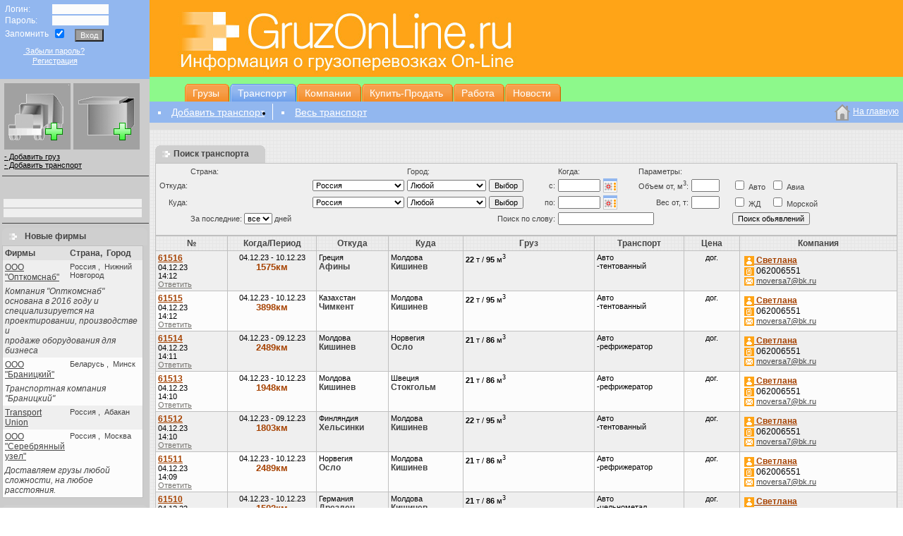

--- FILE ---
content_type: text/html; charset=UTF-8
request_url: https://gruzonline.ru/?ACTION=transportations&trans_type=O&BEGIN=280
body_size: 11882
content:
<HTML>
<HEAD>
<TITLE>

 




Грузоперевозки - Транспорт :

 






 Поиск транспорта



















</TITLE>
<META HTTP-EQUIV="Content-Type" CONTENT="text/html; charset=utf-8">
<meta name="Keywords" content="поиск грузов поиск транспорта грузы транспорт грузоперевозки перевозка грузов"/>

<meta name="Description" content="


 Поиск транспорта | Грузоперевозки, Перевозка грузов |








 : 


Поиск грузов. Поиск транспорта. Грузоперевозки. Грузы

"/>

<meta name="verify-v1" content="amSXiArGNkhfCs1Xs4APwokFQw93cC9s2w9CW7NEwDQ=" />

<meta name="yandex-verification" content="af8ba01b9df2a38d" />

<LINK REL="SHORTCUT ICON" href="./images/favicon.ico">
<link rel="stylesheet" type="text/css" href="st.css">
<script type="text/javascript" src="/dmonitor.js"></script>
<script type="text/javascript" src="./js/form_scripts.js"></script>
<script type="text/javascript" src="./index.php?ACTION=make_menu&site_part=2"   charset="windows-1251"></script>

<!-- Yandex.RTB -->
<script>window.yaContextCb=window.yaContextCb||[]</script>
<script src="https://yandex.ru/ads/system/context.js" async></script>

<script async src="https://pagead2.googlesyndication.com/pagead/js/adsbygoogle.js?client=ca-pub-6999411244896817"
     crossorigin="anonymous"></script>


</HEAD>



<BODY BGCOLOR="#FFFFFF" LEFTMARGIN="0" TOPMARGIN="0" MARGINWIDTH="0" MARGINHEIGHT="0">



<TABLE WIDTH="100%" BORDER="0" CELLPADDING="0" CELLSPACING="0" HEIGHT="100%">
	<TR><!--left_begin-->
		<TD WIDTH="200" HEIGHT="100%" valign="top">

			<TABLE WIDTH="200" BORDER="0" CELLPADDING="0" CELLSPACING="0" HEIGHT="100%">
  			<TR>
					<TD WIDTH="200" HEIGHT="112" BGCOLOR="#92B7EF" valign="top">

                                          <!--noindex-->       				 
		         			

		
<script Language="JavaScript"><!--
var LOGIN_SUBMIT_BUTTON_NAME='';
function LOGIN_Form_Validator()
{
var theForm='login'
// Validation: VALUE_LOGIN (INPUT) Begin >>>
    element = eval('document.'+theForm+'["VALUE_LOGIN"]');
    if (element && element.value == '') {
       alert('Пожалуйста заполните поле: Логин:');
       element.focus();
       return false;
    }
    if (element && element.value != '') {
      regExp=/^[A-Z0-9_-]+$/i;
      if (!regExp.test(element.value)) {
        alert('Значение поля имеет не верный формат: Логин:');
        element.focus();
        return false;
      }
    }
// END;

// Validation: VALUE_PASSWORD (INPUT) Begin >>>
    element = eval('document.'+theForm+'["VALUE_PASSWORD"]');
    if (element && element.value == '') {
       alert('Пожалуйста заполните поле: Пароль:');
       element.focus();
       return false;
    }
    if (element && element.value != '') {
      regExp=/^[A-Z0-9_-]+$/i;
      if (!regExp.test(element.value)) {
        alert('Значение поля имеет не верный формат: Пароль:');
        element.focus();
        return false;
      }
    }
// END;


  return (true);
}
//--></script>

			<table cellpadding="0" cellspacing="0">
				<tr>
      <form method='POST' action='./index.php' name='login' onsubmit='return LOGIN_Form_Validator();' >
          <INPUT type='hidden' name='ACTION' value='login.php' >

					<td align="center" vAlign="center" >
						<table cellpadding="0" cellspacing="0">
   						<tr>  							
   							<td height="5">
   							</td>
   							<td>
   							</td>
   						</tr>
						</table>

						<table cellpadding="1" cellspacing="0">

   						<tr>  							
   							<td>
   							<font class="h5">&nbsp;&nbsp;Логин:&nbsp;</font>
   							</td>
   							<td>
   							<INPUT type='text' name='VALUE_LOGIN' maxlength='16' class='fieldFind' ></td>
   						</tr>
   						<tr>
   							<td>
   							<font class="h5">&nbsp;&nbsp;Пароль:&nbsp;</font>
   							</td>
   							<td>
   							<INPUT type='password' name='VALUE_PASSWORD' maxlength='16' class='fieldFind' ></td>
   						</tr>
						<tr>
   							<td>
   							<font class="h5">&nbsp;&nbsp;Запомнить&nbsp;</font>
   							</td>
   							<td>
   							<INPUT type='checkbox' name='VALUE_REMEMBER' value='1' checked='true' >&nbsp;&nbsp;&nbsp;&nbsp;<INPUT type='submit' name='login' value='Вход' class='blueButton' style='width=50' ></td>
   						</tr>
						<!--tr>  							
   							<td height="2">
   							</td>
   							<td>
   							</td>
   						</tr-->

						</table>
						

						<table border="0" cellpadding="0" cellspacing="2">
   						<tr>  							
   							<td height="2">
   							</td>
   							<td>
   							</td>
   						</tr>

   						<tr>
                <td><a href="index.php?ACTION=pssw" class="h2">&nbsp;Забыли пароль?</a></td>
   							<td align="right"></td>
   						</tr>
						</table>

						<table border="0" cellpadding="0" cellspacing="0">
						
   						<tr><td>
						
                <a href="./index.php?ACTION=admin_users.php&todo=new" class="h2" >Регистрация</a>
   						</td></tr>
						</table>

					</td>
      </form>
       		</tr>
			</table>


							


<!-- Yandex.Metrika counter -->
<script type="text/javascript" >
   (function(m,e,t,r,i,k,a){m[i]=m[i]||function(){(m[i].a=m[i].a||[]).push(arguments)};
   m[i].l=1*new Date();k=e.createElement(t),a=e.getElementsByTagName(t)[0],k.async=1,k.src=r,a.parentNode.insertBefore(k,a)})
   (window, document, "script", "https://mc.yandex.ru/metrika/tag.js", "ym");

   ym(140699, "init", {
        clickmap:true,
        trackLinks:true,
        accurateTrackBounce:true,
        webvisor:true,
        ecommerce:"dataLayer"
   });
</script>
<noscript><div><img src="https://mc.yandex.ru/watch/140699" style="position:absolute; left:-9999px;" alt="" /></div></noscript>
<!-- /Yandex.Metrika counter -->
							
                                          <!--/noindex-->      
		         				
				</TD>
            </TR>
            <TR>
<!--login_begin-->   
					<TD  WIDTH="200" height="100%" BGCOLOR="#cccccc"  valign="top" align="center">


												<TABLE WIDTH="200" HEIGHT="100%" style="border: solid #CCCCCC"  CELLPADDING="0" CELLSPACING="0">


						<!-- #92B7EF менюшка которая под менюшкой логина...для баннеров -->
						<TD WIDTH="200" HEIGHT="100%"  bgcolor="#CCCCCC" valign="top" align="left">
						<table class="pic" border="0">
						<tr>
						<td>

						<a href="./index.php?ACTION=transportations&todo=new_o"><img border="0" class="pic" src="./images/transplus.gif" width="90" height="90"  title="Добавить транспорт" alt="Добавить транспорт"></a>
						</td><td>
						<a href="./index.php?ACTION=transportations&todo=new_r"><img border="0" class="pic" src="./images/gruzplus.gif"  width="90" height="90"  title="Добавить груз" alt="Добавить груз"></a>

						</td>
						</tr>
<tr> 
<td colspan='2'>


<a href="./index.php?ACTION=transportations&todo=new_r"><nobr>- Добавить груз</nobr></a><br>
<a href="./index.php?ACTION=transportations&todo=new_o"><nobr>- Добавить транспорт</nobr></a>


</td>
</tr>
						</table>

			<hr color=#444444 width="100%" size="1">
<br>

						<table width='200' style='overflow:hidden; table-layout:fixed; white-space: nowrap;'>
						<tr>
						<td width='200' align='right'>



						</td>
						</tr>
                                                <tr>
						<td width='200'>



						</td>
						</tr>
						</table>


<!--table width="200" height="100" border="0" cellpadding="3" cellspasing="0">
<tr> 
<td class="tc2" bgcolor="#EFEFEF" align="left" valign="top"> 
<a rel='nofollow' href="./index.php?ACTION=search_company.php&USER_ID=1582&todo=view"><img border="0" align="left" hspace="3" vspace="3" src="./images/reklam/remont.jpg" width="63" height="50"  title="ООО СальскТракСервис" alt="ООО СальскТракСервис"></a>

<a class="h1x" href="./index.php?ACTION=search_company.php&USER_ID=1582&todo=view">ООО <b>СальскТракСервис</b> осуществляет техническое обслуживание и ремонт грузовых автомобилей американского производства</a>
</td>
</tr>
</table-->




<table  width="200" height="30" border="0" cellpadding="3" cellspasing="0">

 <tr> 
  <td class="tc2" bgcolor="#EFEFEF" align="left" valign="top" >

 
  </td>
 </tr>
 <tr> 
  <td class="tc2" bgcolor="#EFEFEF" align="left" valign="top" >



 
  </td>
 </tr>

</table>





		<hr color=#444444 width="100%" size="1">

							


<table BORDER=0 CELLPADDING=0 CELLSPACING=0 width="100%">
 <tr>
  <TD width="100%"><table BORDER=0 CELLPADDING=0 CELLSPACING=0 width="100%">
   <tr>
    <TD WIDTH=23 HEIGHT=25><IMG SRC="images/pipka_left1.gif" WIDTH=23 HEIGHT=25></TD>
    <td background="images/pipka_centr1.gif" width="100%" align='left'><a href="./index.php?ACTION=search_company" class="h3" title="Все фирмы">&nbsp;&nbsp;&nbsp;Новые фирмы</a></td>
	<TD WIDTH=23 HEIGHT=25><IMG SRC="images/pipka_right1.gif" WIDTH=23 HEIGHT=25></TD>
   </tr>
  </table></TD>
 </tr>
 <tr>
	 <td>


<table width="200" cellpadding="3" cellspacing="0" border="0" style="BORDER:1px SOLID #C0C0C0; overflow:hidden; table-layout:fixed; " bgcolor="#FCFCFC">
	<tr class="header2">
		<td class='th2' align="left" width="99%" >Фирмы</td>
		<td class='th2' align="left" width="100">
			<nobr><noindex>
				<font class='th2'>Страна</font>,&nbsp;
				<font class='th2'>Город</font>
				</noindex>
    		</nobr>
		</td>
	</tr>


	<tr class="cell0">
		<td class='tc2'><a class='h1x' href="./index.php?ACTION=search_company.php&USER_ID=7875&todo=view">ООО "Опткомснаб"</a></td>
		<td class='tc2'>
		<noindex>
	      Россия
	      ,&nbsp;
	      Нижний Новгород
		 </noindex>
      </td>
   </tr>

   <tr class="cell0">
		<td class='tc2i' colspan='4'>Компания "Опткомснаб" основана в 2016 году и<br />
специализируется на проектировании, производстве и<br />
продаже оборудования для бизнеса&nbsp;</td>
   </tr>


	<tr class="cell1">
		<td class='tc2'><a class='h1x' href="./index.php?ACTION=search_company.php&USER_ID=7874&todo=view">ООО "Браницкий"</a></td>
		<td class='tc2'>
		<noindex>
	      Беларусь
	      ,&nbsp;
	      Минск
		 </noindex>
      </td>
   </tr>

   <tr class="cell1">
		<td class='tc2i' colspan='4'>Транспортная компания "Браницкий"&nbsp;</td>
   </tr>


	<tr class="cell0">
		<td class='tc2'><a class='h1x' href="./index.php?ACTION=search_company.php&USER_ID=7873&todo=view">Transport Union</a></td>
		<td class='tc2'>
		<noindex>
	      Россия
	      ,&nbsp;
	      Абакан
		 </noindex>
      </td>
   </tr>


	<tr class="cell1">
		<td class='tc2'><a class='h1x' href="./index.php?ACTION=search_company.php&USER_ID=7872&todo=view">ООО "Серебрянный узел"</a></td>
		<td class='tc2'>
		<noindex>
	      Россия
	      ,&nbsp;
	      Москва
		 </noindex>
      </td>
   </tr>

   <tr class="cell1">
		<td class='tc2i' colspan='4'>Доставляем грузы любой сложности, на любое расстояния.&nbsp;</td>
   </tr>


</table>	


	 </td>
 </tr>
 <tr>
  <td width="100%" height="10"><img src="images/dot.gif" width="1" height="10" border="0"></td>
 </tr>

</table>








<div style='overflow:hidden; table-layout:fixed; white-space: nowrap'>




















<!-- создаёца прямоугольник главной таблицы с шапкой и всеми пунктами -->

<table border=0 cellpadding=0 cellspacing=0 width="100%">

 <tr>

 <!-- прямоугольник шапки таблицы -->

  <TD width="100%"><table border=0 cellpadding=0 cellspacing=0 width="100%">

   <tr>

 	<!-- Заголовок для шапки страницы !!!!!  -->

	

	<TD WIDTH=23 HEIGHT=25><IMG SRC="images/pipka_left1.gif" WIDTH=23 HEIGHT=25></TD>

    <td background="images/pipka_centr1.gif" width="100%" align='left'><a href="./index.php?ACTION=news" class="h3">&nbsp;&nbsp;&nbsp;Новости</a></td>

	<TD WIDTH=23 HEIGHT=25><IMG SRC="images/pipka_right1.gif" WIDTH=23 HEIGHT=25></TD>

	<!--	images/pipka_centr1.gif -->

   </tr>

  </table></TD>

 </tr>

<!-- NEWS SEARCH -->



 <tr>

<!-- таблица новостей на главной странице под шапкой -->

  <TD width="100%"><table width="100%" cellpadding="5" cellspacing="1" align="center" border="0" bgcolor="#C0C0C0">

   <tr class="cell2"><td class="tc2">
   <br>
  <table border=0 cellpadding=5 cellspacing=1 width="100%"> 
   <tr><td>
      
   </td></tr>
    </table>  
	<br><br>
   
   <table border=0 cellpadding=1 cellspacing=0 width="100%">
   
   



<!-- : if : IS_FIRST!=1 : - -><tr class="cell2">

		<td class="tc2" width="15"><img src="images/dot.gif" width="1" height="1" border="0"></td>

		<td class="tc2" colspan="3" height="2"><table width="100%" cellpadding="0" cellspacing="0" align="center" border="0" background="./images/sep.gif"><tr><td><img src="images/dot.gif" width="2" height="2" border="0"></td></tr></table></td>

		<td class="tc2" width="15"><img src="images/dot.gif" width="1" height="1" border="0"></td>

</tr>< ! - - : end :IS_FIRST : -->

<tr class="cell2">

		

		<td class="tc2" width="20"><font class="h1b">[04.08.22]</font></td>

		<td class="tc2" width="80"><IMG SRC="images/strelka1.gif" WIDTH="10" HEIGHT="10" border="0" hspace="5" vspace="3"></td><td class="tc2" width="15"><img src="images/dot.gif" width="15" height="8" border="0"></td>

		<tr class="cell2">

		

		<!-- Расположение стрелок на главной странице -->

    

    <td class="tc2" width="90%" colspan="3"><a href="./index.php?ACTION=news.php&news=66" class="h1x">Из какого материала построить дом?</a></td>

		

		</tr>

</tr>





<!-- : if : IS_FIRST!=1 : - -><tr class="cell2">

		<td class="tc2" width="15"><img src="images/dot.gif" width="1" height="1" border="0"></td>

		<td class="tc2" colspan="3" height="2"><table width="100%" cellpadding="0" cellspacing="0" align="center" border="0" background="./images/sep.gif"><tr><td><img src="images/dot.gif" width="2" height="2" border="0"></td></tr></table></td>

		<td class="tc2" width="15"><img src="images/dot.gif" width="1" height="1" border="0"></td>

</tr>< ! - - : end :IS_FIRST : -->

<tr class="cell3">

		

		<td class="tc2" width="20"><font class="h1b">[11.10.21]</font></td>

		<td class="tc2" width="80"><IMG SRC="images/strelka1.gif" WIDTH="10" HEIGHT="10" border="0" hspace="5" vspace="3"></td><td class="tc2" width="15"><img src="images/dot.gif" width="15" height="8" border="0"></td>

		<tr class="cell3">

		

		<!-- Расположение стрелок на главной странице -->

    

    <td class="tc2" width="90%" colspan="3"><a href="./index.php?ACTION=news.php&news=63" class="h1x">Через реку Урал перекинут новый автомобильный мост</a></td>

		

		</tr>

</tr>





<!-- : if : IS_FIRST!=1 : - -><tr class="cell2">

		<td class="tc2" width="15"><img src="images/dot.gif" width="1" height="1" border="0"></td>

		<td class="tc2" colspan="3" height="2"><table width="100%" cellpadding="0" cellspacing="0" align="center" border="0" background="./images/sep.gif"><tr><td><img src="images/dot.gif" width="2" height="2" border="0"></td></tr></table></td>

		<td class="tc2" width="15"><img src="images/dot.gif" width="1" height="1" border="0"></td>

</tr>< ! - - : end :IS_FIRST : -->

<tr class="cell2">

		

		<td class="tc2" width="20"><font class="h1b">[04.08.21]</font></td>

		<td class="tc2" width="80"><IMG SRC="images/strelka1.gif" WIDTH="10" HEIGHT="10" border="0" hspace="5" vspace="3"></td><td class="tc2" width="15"><img src="images/dot.gif" width="15" height="8" border="0"></td>

		<tr class="cell2">

		

		<!-- Расположение стрелок на главной странице -->

    

    <td class="tc2" width="90%" colspan="3"><a href="./index.php?ACTION=news.php&news=50" class="h1x">В Подмосковье с 10 апреля до 9 мая будет ограничено движение грузовых автом</a></td>

		

		</tr>

</tr>





<!-- : if : IS_FIRST!=1 : - -><tr class="cell2">

		<td class="tc2" width="15"><img src="images/dot.gif" width="1" height="1" border="0"></td>

		<td class="tc2" colspan="3" height="2"><table width="100%" cellpadding="0" cellspacing="0" align="center" border="0" background="./images/sep.gif"><tr><td><img src="images/dot.gif" width="2" height="2" border="0"></td></tr></table></td>

		<td class="tc2" width="15"><img src="images/dot.gif" width="1" height="1" border="0"></td>

</tr>< ! - - : end :IS_FIRST : -->

<tr class="cell3">

		

		<td class="tc2" width="20"><font class="h1b">[21.06.21]</font></td>

		<td class="tc2" width="80"><IMG SRC="images/strelka1.gif" WIDTH="10" HEIGHT="10" border="0" hspace="5" vspace="3"></td><td class="tc2" width="15"><img src="images/dot.gif" width="15" height="8" border="0"></td>

		<tr class="cell3">

		

		<!-- Расположение стрелок на главной странице -->

    

    <td class="tc2" width="90%" colspan="3"><a href="./index.php?ACTION=news.php&news=64" class="h1x">На границе РФ и Казахстана упрощается прохождение таможенного контроля</a></td>

		

		</tr>

</tr>





   </table></td></tr>

  </table></td>

 </tr>
 <!-- tr>

  <td width="100%" height="8"><img src="images/dot.gif" width="14" height="16" border="0"></td>

 </tr -->

 <tr>

  <TD width="100%" height="10"><img src="images/dot.gif" width="1" height="10" border="0"></TD>

  

 </tr>

</table>

<!-- пунктир под таблицей на главной странице :) -->

<hr color=#444444 width="100%" size="1" >






















									





</div>





							</TD>
							</TR>

						</TABLE>

						<TABLE BORDER=1 CELLPADDING=0 CELLSPACING=0 ALIGN="CENTER">

							<TR><TD>

              </TD></TR>
			  </TABLE> 
			  
			  </TD>
<!--login_end-->
            </TR>
			</TABLE>
		</TD>
<!--left_end-->
		<TD WIDTH="100%" valign="top" height="100%">
			<TABLE CELLSPACING=0 CELLPADDING=0 bgcolor="#DDDDDD" WIDTH="100%" HEIGHT="100%" border="0">    <!-- Это создание таблицы правой части сайта -->
				<TR>
				<TD  bgcolor="#FFA417" width="542" HEIGHT="109" align="left" valign="middle">
				<IMG SRC="images/header_gol2.jpg" WIDTH="542" HEIGHT="109" ALT="Поиск груза, поиск транспорта, грузоперевозки" title="Поиск груза, поиск транспорта, грузоперевозки">
                                </TD>                             
<TD valign="middle" bgcolor="#ffa417">




 </TD> 
									</TR>
	<TR>
		<TD WIDTH="100%" valign="top" HEIGHT="30" colspan='2'>




			<TABLE BORDER=0 CELLPADDING=0 CELLSPACING=0 bgcolor="#92B7EF" width="100%" HEIGHT="30">  <!--70A1EB-->
				<TR>

			<td width="80%" align="left">




		<div id="nav">

				<ul>
	

<li><a href="./index.php?ACTION=transportations&todo=new_o">Добавить транспорт</a></li>
<li><a href="./index.php?ACTION=transportations&trans_type=O">Весь транспорт</a></li>







            </ul>

 

<!--br><br-->





			</div>	


	
			</td>  
			<td width="100%" HEIGHT=30    align="right">

			<a rel='nofollow' href="https://gruzonline.ru" class="ha7"><IMG SRC="images/home.gif" WIDTH="30" HEIGHT="30" ALT="На главную страницу Грузонлайн" border="0" align=absmiddle>На главную</a>&nbsp;&nbsp;

			</td>



					 <div id="tabsI">
                                <ul>
                                        <!-- CSS Tabs -->

 
 <li><a href="./index.php?ACTION=transportations&trans_type=R"><span>Грузы</span></a></li>
 

<li id="current"><a href="./index.php?ACTION=transportations&trans_type=O"><span>Транспорт</span></a></li>






<!--li><a href="./index.php?ACTION=tenders"><span><noindex>Тендеры</noindex></span></a></li-->





<li><a href="./index.php?ACTION=search_company"><span><noindex>Компании</noindex></span></a></li>



<li><a href="./index.php?ACTION=advert&at=1"><span>Купить-Продать</span></a></li>
<!--?ACTION=advert&at=1-->



<li><a href="./index.php?ACTION=vacancy&type=0"><span>Работа</span></a></li>
<!--?ACTION=vacancy&type=1-->



<li><a href="./index.php?ACTION=news"><span><noindex>Новости</noindex></span></a></li>

                                </ul>
                  </div>


				</TR>



			</TABLE>



		  </TD>
<!--menu_2_end-->
	</TR>

<tr> 
<td colspan='2' valign="top" align="middle" width="100%" height="10px">



</td>
</tr>


	<TR>
<!--middle_begin фон окна в котором таблицы-->

<TD WIDTH="100%" HEIGHT="100%"  bgcolor="FAFCFE" valign="top" background="images/kletka.gif" colspan='2'>
		<table cellpadding="6" WIDTH="100%" border="0"><tr><td><!--F0FFF0-->


<!-- Yandex.RTB R-A-51883-1 -->
<div id="yandex_rtb_R-A-51883-1"></div>
<script>window.yaContextCb.push(()=>{
  Ya.Context.AdvManager.render({
    renderTo: 'yandex_rtb_R-A-51883-1',
    blockId: 'R-A-51883-1'
  })
})</script>




				﻿<TABLE border=0 CELLPADDING=0 CELLSPACING=0 width=100%><TR><TD vAlign="top" width="100%">


<table border=0 CELLPADDING=0 CELLSPACING=0 width="100%">
 <tr>
  <TD width="100%"><table BORDER=0 CELLPADDING=0 CELLSPACING=0 ><tr>
    <TD WIDTH=23 HEIGHT=25 align="right"><IMG SRC="images/pipka_left1.gif" WIDTH=23 HEIGHT=25></TD>
    <td background="images/pipka_centr1.gif" width="100%" align='left'><font class="h3">&nbsp;Поиск транспорта</font></td>
    <td align="right" background="images/pipka_centr1.gif"></td>
	 <TD WIDTH=23 HEIGHT=25><IMG SRC="images/pipka_right1.gif" WIDTH=23 HEIGHT=25></TD>
  </tr></table></TD>
 </tr>
 <tr>
  <TD width="100%"><table width="100%" cellpadding="3" cellspacing="1" border='0' bgcolor="#C0C0C0"> <!--#C0C0C0-->
    <tr><td bgcolor="#EFEFEF"><table cellpadding="2" cellspacing="0" border="0" bgcolor="#EFEFEF" width="100%">
<!--#F7F3E8-->
  <!--   FILTER SCRIPT  -->
  <script language="JavaScript" src="./js/adv_cities.js"></script>
  <script language="JavaScript" src="index.php?ACTION=cities"></script> <!-- cities -->
  <script language="JavaScript" src="js/calendar1.js"></script> <!-- Calendar script -->

  <FORM name='FILTER' method='post' action='index.php?f='>

  <input type='hidden' name='ACTION' value='transportations'>
  <input type='hidden' name='cid' value=''>



  <input type='hidden' name='trans_type' value='O'>
    <tr>
      <td class="tc2r" width="30">&nbsp;</td>
      <td class="tc2"  width="30">Страна:</td>
      <td class="tc2" colspan="2">Город:</td>
      <td class="tc2">&nbsp;&nbsp;</td>
      <td class="tc2">&nbsp;</td>
      <td colspan="2" class="tc2">Когда:</td>
      <td class="tc2">&nbsp;&nbsp;</td>
      
      <td colspan="8" class="tc2">Параметры:&nbsp;</td>
	  
	 
    </tr>
    <tr>
      <td class="tc2r" width="30">Откуда:</td>
      <td class="tc2r" width="30"><SELECT name='FLTR_TRNS_DEP_COUNTRY' onchange='getCity(&#039;_FLTR_DEL1&#039;)' >
<OPTION value='RU' >Россия</OPTION>
<OPTION value='-' > ----- СНГ ----- </OPTION>
<OPTION value='AZ' >Азербайджан</OPTION>
<OPTION value='AM' >Армения</OPTION>
<OPTION value='BY' >Беларусь</OPTION>
<OPTION value='GE' >Грузия</OPTION>
<OPTION value='KZ' >Казахстан</OPTION>
<OPTION value='KG' >Кыргызстан</OPTION>
<OPTION value='LV' >Латвия</OPTION>
<OPTION value='LT' >Литва</OPTION>
<OPTION value='MD' >Молдова</OPTION>
<OPTION value='TJ' >Таджикистан</OPTION>
<OPTION value='TM' >Туркменистан</OPTION>
<OPTION value='UZ' >Узбекистан</OPTION>
<OPTION value='UA' >Украина</OPTION>
<OPTION value='EE' >Эстония</OPTION>
<OPTION value='-' > ----- Европа ----- </OPTION>
<OPTION value='AT' >Австрия</OPTION>
<OPTION value='BE' >Бельгия</OPTION>
<OPTION value='BG' >Болгария</OPTION>
<OPTION value='GB' >Великобритания</OPTION>
<OPTION value='HU' >Венгрия</OPTION>
<OPTION value='DE' >Германия</OPTION>
<OPTION value='GR' >Греция</OPTION>
<OPTION value='DK' >Дания</OPTION>
<OPTION value='IE' >Ирландия</OPTION>
<OPTION value='ES' >Испания</OPTION>
<OPTION value='IT' >Италия</OPTION>
<OPTION value='CY' >Кипр</OPTION>
<OPTION value='NO' >Норвегия</OPTION>
<OPTION value='PL' >Польша</OPTION>
<OPTION value='PT' >Португалия</OPTION>
<OPTION value='RO' >Румыния</OPTION>
<OPTION value='SK' >Словакия</OPTION>
<OPTION value='SI' >Словения</OPTION>
<OPTION value='TR' >Турция</OPTION>
<OPTION value='FI' >Финляндия</OPTION>
<OPTION value='FR' >Франция</OPTION>
<OPTION value='HR' >Хорватия</OPTION>
<OPTION value='CZ' >Чешская Республика</OPTION>
<OPTION value='CH' >Швейцария</OPTION>
<OPTION value='SE' >Швеция</OPTION>
<OPTION value='YU' >Югославия</OPTION>
<OPTION value='-' > ----- Другие ----- </OPTION>
<OPTION value='EG' >Египет</OPTION>
<OPTION value='IL' >Израиль</OPTION>
<OPTION value='IN' >Индия</OPTION>
<OPTION value='ID' >Индонезия</OPTION>
<OPTION value='IR' >Иран</OPTION>
<OPTION value='CA' >Канада</OPTION>
<OPTION value='CN' >Китай</OPTION>
<OPTION value='KP' >Корея, Сев.(КНДР)</OPTION>
<OPTION value='KR' >Корея, Республика</OPTION>
<OPTION value='MN' >Монголия</OPTION>
<OPTION value='AE' >ОАЭ</OPTION>
<OPTION value='PK' >Пакистан</OPTION>
<OPTION value='SA' >Саудовская Аравия</OPTION>
<OPTION value='US' >США</OPTION>
<OPTION value='TH' >Таиланд</OPTION>
<OPTION value='TW' >Тайвань</OPTION>
<OPTION value='JP' >Япония</OPTION>
</SELECT></td>
      <td class="tc2"  width="30"><SELECT name='FLTR_TRNS_DEP_CITY' >
<OPTION value='' >Любой</OPTION>
<OPTION value='6609' >Абакан</OPTION>
<OPTION value='2789' >Архангельск</OPTION>
<OPTION value='2866' >Астрахань</OPTION>
<OPTION value='2691' >Барнаул</OPTION>
<OPTION value='2956' >Белгород</OPTION>
<OPTION value='2991' >Брянск</OPTION>
<OPTION value='5315' >Владивосток</OPTION>
<OPTION value='3068' >Владимир</OPTION>
<OPTION value='3132' >Волгоград</OPTION>
<OPTION value='3239' >Воронеж</OPTION>
<OPTION value='2686' >Горно-Алтайск</OPTION>
<OPTION value='6735' >Грозный</OPTION>
<OPTION value='5955' >Екатеринбург</OPTION>
<OPTION value='3316' >Иваново</OPTION>
<OPTION value='3377' >Иркутск</OPTION>
<OPTION value='6275' >Казань</OPTION>
<OPTION value='3473' >Калининград</OPTION>
<OPTION value='3532' >Калуга</OPTION>
<OPTION value='3681' >Кемерово</OPTION>
<OPTION value='3759' >Киров</OPTION>
<OPTION value='3883' >Кострома</OPTION>
<OPTION value='4006' >Краснодар</OPTION>
<OPTION value='4244' >Красноярск</OPTION>
<OPTION value='4314' >Курган</OPTION>
<OPTION value='4339' >Курск</OPTION>
<OPTION value='4476' >Липецк</OPTION>
<OPTION value='4501' >Магадан</OPTION>
<OPTION value='2682' >Майкоп</OPTION>
<OPTION value='4566' >Москва</OPTION>
<OPTION value='4780' >Мурманск</OPTION>
<OPTION value='4882' >Нижний Новгород</OPTION>
<OPTION value='4963' >Новгород</OPTION>
<OPTION value='5025' >Новосибирск</OPTION>
<OPTION value='5078' >Омск</OPTION>
<OPTION value='5153' >Орел</OPTION>
<OPTION value='5125' >Оренбург</OPTION>
<OPTION value='5192' >Пенза</OPTION>
<OPTION value='5272' >Пермь</OPTION>
<OPTION value='5411' >Псков</OPTION>
<OPTION value='5524' >Ростов-на-Дону</OPTION>
<OPTION value='5606' >Рязань</OPTION>
<OPTION value='5669' >Самара</OPTION>
<OPTION value='5718' >Санкт-Петербург</OPTION>
<OPTION value='5781' >Саратов</OPTION>
<OPTION value='2843' >Северодвинск</OPTION>
<OPTION value='6150' >Смоленск</OPTION>
<OPTION value='6208' >Ставрополь</OPTION>
<OPTION value='6241' >Тамбов</OPTION>
<OPTION value='6371' >Тверь</OPTION>
<OPTION value='5681' >Тольятти</OPTION>
<OPTION value='6394' >Томск</OPTION>
<OPTION value='6439' >Тула</OPTION>
<OPTION value='6475' >Тюмень</OPTION>
<OPTION value='6548' >Ульяновск</OPTION>
<OPTION value='2947' >Уфа</OPTION>
<OPTION value='6602' >Хабаровск</OPTION>
<OPTION value='6727' >Челябинск</OPTION>
<OPTION value='6796' >Чита</OPTION>
<OPTION value='5908' >Южно-Сахалинск</OPTION>
<OPTION value='5858' >Якутск</OPTION>
<OPTION value='6869' >Ярославль</OPTION>
</SELECT></td>
      <td class="tc2"  width="22"><!--img src="./images/glob.gif" onclick="return advCity(5);" align=absmiddle width="24" height="24" alt=" Расширенный выбор пунктов" border="0" hspace="2" style="cursor:pointer"-->
	  <INPUT onclick=advCity(5) type=button value="Выбор">
	  </td>
      <td class="tc2"  width="22">&nbsp;</td>
      <td class="tc2r" width="10">с:</td>
      <td class="tc2"  width="20"><INPUT type='text' name='FLTR_DATE1' size='10' maxlength='10' style='width:60' ></td>
      <td class="tc2"  width="16"><a href="javascript:cal1.popup();">
		    <img src="images/calendar/kal.gif" align=absmiddle width="20" height="20" border="0" alt="Выбрать дату">
		  </a></td>
      <td class="tc2" width="22">&nbsp;</td>
      <td class="tc2r" width="40">Объем&nbsp;от,&nbsp;м<sup>3</sup>: </td>
      <td class="tc2r" width="10"><INPUT type='text' name='FLTR_TRNS_CARGO_VL' size='4' maxlength='10' ></td>
	  <td class="tc2" width="10">&nbsp;</td>
	
	 <td class="tc2" width="50"><INPUT type='checkbox' name='FLTR_trns_SERVICE[0]' value='1' >
     Авто</td>
      <td class="tc2" width="50"><INPUT type='checkbox' name='FLTR_trns_SERVICE[2]' value='3' >
      Авиа</td>
	  
	  <td class="tc2" width="100">&nbsp;</td>
	  
    </tr>
    <tr>
      <td class="tc2r" width="30">Куда:</td>
      <td class="tc2r" width="30"><SELECT name='FLTR_TRNS_ARR_COUNTRY' onchange='getCity(&#039;_FLTR_DEL2&#039;)' >
<OPTION value='RU' >Россия</OPTION>
<OPTION value='-' > ----- СНГ ----- </OPTION>
<OPTION value='AZ' >Азербайджан</OPTION>
<OPTION value='AM' >Армения</OPTION>
<OPTION value='BY' >Беларусь</OPTION>
<OPTION value='GE' >Грузия</OPTION>
<OPTION value='KZ' >Казахстан</OPTION>
<OPTION value='KG' >Кыргызстан</OPTION>
<OPTION value='LV' >Латвия</OPTION>
<OPTION value='LT' >Литва</OPTION>
<OPTION value='MD' >Молдова</OPTION>
<OPTION value='TJ' >Таджикистан</OPTION>
<OPTION value='TM' >Туркменистан</OPTION>
<OPTION value='UZ' >Узбекистан</OPTION>
<OPTION value='UA' >Украина</OPTION>
<OPTION value='EE' >Эстония</OPTION>
<OPTION value='-' > ----- Европа ----- </OPTION>
<OPTION value='AT' >Австрия</OPTION>
<OPTION value='BE' >Бельгия</OPTION>
<OPTION value='BG' >Болгария</OPTION>
<OPTION value='GB' >Великобритания</OPTION>
<OPTION value='HU' >Венгрия</OPTION>
<OPTION value='DE' >Германия</OPTION>
<OPTION value='GR' >Греция</OPTION>
<OPTION value='DK' >Дания</OPTION>
<OPTION value='IE' >Ирландия</OPTION>
<OPTION value='ES' >Испания</OPTION>
<OPTION value='IT' >Италия</OPTION>
<OPTION value='CY' >Кипр</OPTION>
<OPTION value='NO' >Норвегия</OPTION>
<OPTION value='PL' >Польша</OPTION>
<OPTION value='PT' >Португалия</OPTION>
<OPTION value='RO' >Румыния</OPTION>
<OPTION value='SK' >Словакия</OPTION>
<OPTION value='SI' >Словения</OPTION>
<OPTION value='TR' >Турция</OPTION>
<OPTION value='FI' >Финляндия</OPTION>
<OPTION value='FR' >Франция</OPTION>
<OPTION value='HR' >Хорватия</OPTION>
<OPTION value='CZ' >Чешская Республика</OPTION>
<OPTION value='CH' >Швейцария</OPTION>
<OPTION value='SE' >Швеция</OPTION>
<OPTION value='YU' >Югославия</OPTION>
<OPTION value='-' > ----- Другие ----- </OPTION>
<OPTION value='EG' >Египет</OPTION>
<OPTION value='IL' >Израиль</OPTION>
<OPTION value='IN' >Индия</OPTION>
<OPTION value='ID' >Индонезия</OPTION>
<OPTION value='IR' >Иран</OPTION>
<OPTION value='CA' >Канада</OPTION>
<OPTION value='CN' >Китай</OPTION>
<OPTION value='KP' >Корея, Сев.(КНДР)</OPTION>
<OPTION value='KR' >Корея, Республика</OPTION>
<OPTION value='MN' >Монголия</OPTION>
<OPTION value='AE' >ОАЭ</OPTION>
<OPTION value='PK' >Пакистан</OPTION>
<OPTION value='SA' >Саудовская Аравия</OPTION>
<OPTION value='US' >США</OPTION>
<OPTION value='TH' >Таиланд</OPTION>
<OPTION value='TW' >Тайвань</OPTION>
<OPTION value='JP' >Япония</OPTION>
</SELECT></td>
      <td class="tc2"  width="30"><SELECT name='FLTR_TRNS_ARR_CITY' >
<OPTION value='' >Любой</OPTION>
<OPTION value='6609' >Абакан</OPTION>
<OPTION value='2789' >Архангельск</OPTION>
<OPTION value='2866' >Астрахань</OPTION>
<OPTION value='2691' >Барнаул</OPTION>
<OPTION value='2956' >Белгород</OPTION>
<OPTION value='2991' >Брянск</OPTION>
<OPTION value='5315' >Владивосток</OPTION>
<OPTION value='3068' >Владимир</OPTION>
<OPTION value='3132' >Волгоград</OPTION>
<OPTION value='3239' >Воронеж</OPTION>
<OPTION value='2686' >Горно-Алтайск</OPTION>
<OPTION value='6735' >Грозный</OPTION>
<OPTION value='5955' >Екатеринбург</OPTION>
<OPTION value='3316' >Иваново</OPTION>
<OPTION value='3377' >Иркутск</OPTION>
<OPTION value='6275' >Казань</OPTION>
<OPTION value='3473' >Калининград</OPTION>
<OPTION value='3532' >Калуга</OPTION>
<OPTION value='3681' >Кемерово</OPTION>
<OPTION value='3759' >Киров</OPTION>
<OPTION value='3883' >Кострома</OPTION>
<OPTION value='4006' >Краснодар</OPTION>
<OPTION value='4244' >Красноярск</OPTION>
<OPTION value='4314' >Курган</OPTION>
<OPTION value='4339' >Курск</OPTION>
<OPTION value='4476' >Липецк</OPTION>
<OPTION value='4501' >Магадан</OPTION>
<OPTION value='2682' >Майкоп</OPTION>
<OPTION value='4566' >Москва</OPTION>
<OPTION value='4780' >Мурманск</OPTION>
<OPTION value='4882' >Нижний Новгород</OPTION>
<OPTION value='4963' >Новгород</OPTION>
<OPTION value='5025' >Новосибирск</OPTION>
<OPTION value='5078' >Омск</OPTION>
<OPTION value='5153' >Орел</OPTION>
<OPTION value='5125' >Оренбург</OPTION>
<OPTION value='5192' >Пенза</OPTION>
<OPTION value='5272' >Пермь</OPTION>
<OPTION value='5411' >Псков</OPTION>
<OPTION value='5524' >Ростов-на-Дону</OPTION>
<OPTION value='5606' >Рязань</OPTION>
<OPTION value='5669' >Самара</OPTION>
<OPTION value='5718' >Санкт-Петербург</OPTION>
<OPTION value='5781' >Саратов</OPTION>
<OPTION value='2843' >Северодвинск</OPTION>
<OPTION value='6150' >Смоленск</OPTION>
<OPTION value='6208' >Ставрополь</OPTION>
<OPTION value='6241' >Тамбов</OPTION>
<OPTION value='6371' >Тверь</OPTION>
<OPTION value='5681' >Тольятти</OPTION>
<OPTION value='6394' >Томск</OPTION>
<OPTION value='6439' >Тула</OPTION>
<OPTION value='6475' >Тюмень</OPTION>
<OPTION value='6548' >Ульяновск</OPTION>
<OPTION value='2947' >Уфа</OPTION>
<OPTION value='6602' >Хабаровск</OPTION>
<OPTION value='6727' >Челябинск</OPTION>
<OPTION value='6796' >Чита</OPTION>
<OPTION value='5908' >Южно-Сахалинск</OPTION>
<OPTION value='5858' >Якутск</OPTION>
<OPTION value='6869' >Ярославль</OPTION>
</SELECT></td>
      <td class="tc2" width="22"><!--img src="./images/glob.gif" onClick="return advCity(4);" align=absmiddle width="24" height="24" alt=" Расширенный выбор пунктов" border="0" hspace="2" style="cursor:pointer"-->
	  <INPUT onclick=advCity(4) type=button value="Выбор">
	  </td>
      <td class="tc2" width="20">&nbsp;</td>
      <td class="tc2r" width="10">по:</td>
      <td class="tc2" width="20"><INPUT type='text' name='FLTR_DATE2' size='10' maxlength='10' style='width:60' ></td>
      <td class="tc2" width="16"><a href="javascript:cal2.popup();">
  		  <img src="images/calendar/kal.gif" align=absmiddle width="20" height="20" border="0" alt="Выбрать дату">
	    </a></td>
      
      <td class="tc2">&nbsp;</td>
      <td class="tc2r" nowrap>Вес&nbsp;от,&nbsp;т: </td>
      <td class="tc2r" width="10"><INPUT type='text' name='FLTR_TRNS_CARGO_WEIGHT' size='4' maxlength='10' ></td>
	  <td class="tc2">&nbsp;</td>
	  
	  <td class="tc2" width="50"><INPUT type='checkbox' name='FLTR_trns_SERVICE[1]' value='2' >
      ЖД</td>
      <td class="tc2" width="70"><INPUT type='checkbox' name='FLTR_trns_SERVICE[3]' value='4' >
      Морской</td>
	  <td class="tc2">&nbsp;</td>
	  
	  
    </tr>

    <tr>
      <!-- td colspan="16" class="tc2r"><table cellpadding="2" cellspacing="0" border='0' width="100%"><tr -->
        <td class="tc2">&nbsp;</td>
        <td class="tc2">За&nbsp;последние:&nbsp;<SELECT name='FLTR_NUM_DAYS'>
           <option value=''>все</option>
           
           <option value='1' >1</option>
           
           <option value='2' >2</option>
           
           <option value='3' >3</option>
           
           <option value='4' >4</option>
           
           <option value='5' >5</option>
           
           <option value='6' >6</option>
           
           <option value='7' >7</option>
           
           <option value='8' >8</option>
           
           <option value='9' >9</option>
           
           <option value='10' >10</option>
           
           <option value='11' >11</option>
           
           <option value='12' >12</option>
           
           <option value='13' >13</option>
           
           <option value='14' >14</option>
           
           <option value='15' >15</option>
           
           <option value='16' >16</option>
           
           <option value='17' >17</option>
           
           <option value='18' >18</option>
           
           <option value='19' >19</option>
           
           <option value='20' >20</option>
           
           <option value='21' >21</option>
           
           <option value='22' >22</option>
           
           <option value='23' >23</option>
           
           <option value='24' >24</option>
           
           <option value='25' >25</option>
           
           <option value='26' >26</option>
           
           <option value='27' >27</option>
           
           <option value='28' >28</option>
           
           <option value='29' >29</option>
           
           <option value='30' >30</option>
           
           <option value='31' >31</option>
           
          </SELECT>&nbsp;дней</td>
        <td class="tc2r" colspan="4">Поиск&nbsp;по&nbsp;слову:</td>
        <td class="tc2" colspan="4"><INPUT type='text' name='FLTR_TRNS_SEARCH' ></td>
		<td class="tc2">&nbsp;</td><td class="tc2">&nbsp;</td>
        <td class="tc2" colspan="2"><INPUT type='submit' name='filter_submit' value='Поиск обьявлений' class='sbtn1' ></td>
		<td class="tc2" width="10">&nbsp;</td>
      <!-- /tr>
      </table></td -->
    </tr>
    <tr>
      <td colspan="15" height="5" class="tc2"><img src="images/dot.gif" width="1" height="5" border="0"></td>
    </tr>
  </FORM>
  </table></td>
 </tr>
 </table></td>
 </tr>
 <tr bgcolor="#EFEFEF">
  <TD width="100%" bgcolor="#EFEFEF"><table width="100%" cellpadding="3" cellspacing="1" align="center" border="0" bgcolor="#C0C0C0">

  <script language="JavaScript">
 	 var cal1 = new calendar1(document.forms['FILTER'].elements['FLTR_DATE1']);
	 cal1.year_scroll = true;
	  cal1.time_comp = false;
	 var cal2 = new calendar1(document.forms['FILTER'].elements['FLTR_DATE2']);
	 cal2.year_scroll = true;
	 cal2.time_comp = false;
  </script>

  
  <FORM >
  <INPUT type="hidden" name="ACTION" value="transportations" />
  <INPUT type="hidden" name="trans_type" value="O" />
  
  
   
   <tr class="header2" background="images/kletka.gif">
    <td nowrap width="55"  class="th2">№</td>
    <td nowrap width="100" class="th2">Когда/Период</td>
    <td nowrap width="80"  class="th2">Откуда</td>
    <td nowrap width="80"  class="th2">Куда</td>
    <td nowrap width="" class="th2">Груз</td>
    <td nowrap width="100"  class="th2">Транспорт</td><!-- <br>(вид,&nbsp;оформление) -->
	<td nowrap width="60"  class="th2">Цена</td>
    <td nowrap width="180" class="th2">Компания</td>
   </tr>



   <tr class="cell00">
    <td width="80"  class="tc20" align="left"><a class="h10ba" title="Просмотреть полный текст объявления и написать ответ на него" href="./index.php?ACTION=transportations&TRANS_ID=61516&todo=view">61516</a><br>04.12.23<br>14:12<br>
	<a class="tc2a" href="./index.php?ACTION=answer&edit=1&ptype=to&pid=61516">Ответить</a></td>
    <td width="100" class="tc20" align="center">04.12.23&nbsp;-&nbsp;10.12.23<br><font class="hlbb">1575км</font></td>
    <td width="80"  class="tc20">Греция<br><font class="h1b">Афины</font></td>  
    <td width="80"  class="tc20">Молдова<br><font class="h1b">Кишинев</font></td>  
    <!-- td width="" align="left" valign="top">Молдова<br>Кишинев</td -->
    <td class="tc20" width="150">
    
	
	<b>22</b>&nbsp;т
    /&nbsp;<b>95</b>&nbsp;м<sup>3</sup><br>
    
    
	
	
		</td>

    <td width="90" class="tc20">Авто
                              
                              <br>-тентованный
							  </td>
							  
							  
     <td width="60" align="center" class="tc20">
	 дог.

             </td>	


    <td width="180" class="tc20">
     <table border="0" style="width:100%;table-layout:fixed"><tr><td><div style="white-space:nowrap; overflow:hidden; width:100%; text-align:left">
	 <font class="h1b">
      <a class="h10ba" href="./index.php?ACTION=search_company.php&USER_ID=7864&todo=view"><img src="images/user2.gif" border=0 align=absmiddle>&nbsp;Светлана</a><br>
     </font>
     
     <img src="images/tel2.gif" border=0 align=absmiddle>&nbsp;062006551<br>
	 
	 
	 
	 <img src="images/mail2.gif" border=0 align=absmiddle>&nbsp;<a class="link" href="mailto:moversa7@bk.ru">moversa7@bk.ru</a><br>

	     
     
	 
	 
	 
	 </div>
	 </td>
	 </tr>
	 </table>
	 
    </td>
   </tr>
   

   <tr class="cell10">
    <td width="80"  class="tc20" align="left"><a class="h10ba" title="Просмотреть полный текст объявления и написать ответ на него" href="./index.php?ACTION=transportations&TRANS_ID=61515&todo=view">61515</a><br>04.12.23<br>14:12<br>
	<a class="tc2a" href="./index.php?ACTION=answer&edit=1&ptype=to&pid=61515">Ответить</a></td>
    <td width="100" class="tc20" align="center">04.12.23&nbsp;-&nbsp;10.12.23<br><font class="hlbb">3898км</font></td>
    <td width="80"  class="tc20">Казахстан<br><font class="h1b">Чимкент</font></td>  
    <td width="80"  class="tc20">Молдова<br><font class="h1b">Кишинев</font></td>  
    <!-- td width="" align="left" valign="top">Молдова<br>Кишинев</td -->
    <td class="tc20" width="150">
    
	
	<b>22</b>&nbsp;т
    /&nbsp;<b>95</b>&nbsp;м<sup>3</sup><br>
    
    
	
	
		</td>

    <td width="90" class="tc20">Авто
                              
                              <br>-тентованный
							  </td>
							  
							  
     <td width="60" align="center" class="tc20">
	 дог.

             </td>	


    <td width="180" class="tc20">
     <table border="0" style="width:100%;table-layout:fixed"><tr><td><div style="white-space:nowrap; overflow:hidden; width:100%; text-align:left">
	 <font class="h1b">
      <a class="h10ba" href="./index.php?ACTION=search_company.php&USER_ID=7864&todo=view"><img src="images/user2.gif" border=0 align=absmiddle>&nbsp;Светлана</a><br>
     </font>
     
     <img src="images/tel2.gif" border=0 align=absmiddle>&nbsp;062006551<br>
	 
	 
	 
	 <img src="images/mail2.gif" border=0 align=absmiddle>&nbsp;<a class="link" href="mailto:moversa7@bk.ru">moversa7@bk.ru</a><br>

	     
     
	 
	 
	 
	 </div>
	 </td>
	 </tr>
	 </table>
	 
    </td>
   </tr>
   

   <tr class="cell00">
    <td width="80"  class="tc20" align="left"><a class="h10ba" title="Просмотреть полный текст объявления и написать ответ на него" href="./index.php?ACTION=transportations&TRANS_ID=61514&todo=view">61514</a><br>04.12.23<br>14:11<br>
	<a class="tc2a" href="./index.php?ACTION=answer&edit=1&ptype=to&pid=61514">Ответить</a></td>
    <td width="100" class="tc20" align="center">04.12.23&nbsp;-&nbsp;09.12.23<br><font class="hlbb">2489км</font></td>
    <td width="80"  class="tc20">Молдова<br><font class="h1b">Кишинев</font></td>  
    <td width="80"  class="tc20">Норвегия<br><font class="h1b">Осло</font></td>  
    <!-- td width="" align="left" valign="top">Норвегия<br>Осло</td -->
    <td class="tc20" width="150">
    
	
	<b>21</b>&nbsp;т
    /&nbsp;<b>86</b>&nbsp;м<sup>3</sup><br>
    
    
	
	
		</td>

    <td width="90" class="tc20">Авто
                              
                              <br>-рефрижератор
							  </td>
							  
							  
     <td width="60" align="center" class="tc20">
	 дог.

             </td>	


    <td width="180" class="tc20">
     <table border="0" style="width:100%;table-layout:fixed"><tr><td><div style="white-space:nowrap; overflow:hidden; width:100%; text-align:left">
	 <font class="h1b">
      <a class="h10ba" href="./index.php?ACTION=search_company.php&USER_ID=7864&todo=view"><img src="images/user2.gif" border=0 align=absmiddle>&nbsp;Светлана</a><br>
     </font>
     
     <img src="images/tel2.gif" border=0 align=absmiddle>&nbsp;062006551<br>
	 
	 
	 
	 <img src="images/mail2.gif" border=0 align=absmiddle>&nbsp;<a class="link" href="mailto:moversa7@bk.ru">moversa7@bk.ru</a><br>

	     
     
	 
	 
	 
	 </div>
	 </td>
	 </tr>
	 </table>
	 
    </td>
   </tr>
   

   <tr class="cell10">
    <td width="80"  class="tc20" align="left"><a class="h10ba" title="Просмотреть полный текст объявления и написать ответ на него" href="./index.php?ACTION=transportations&TRANS_ID=61513&todo=view">61513</a><br>04.12.23<br>14:10<br>
	<a class="tc2a" href="./index.php?ACTION=answer&edit=1&ptype=to&pid=61513">Ответить</a></td>
    <td width="100" class="tc20" align="center">04.12.23&nbsp;-&nbsp;10.12.23<br><font class="hlbb">1948км</font></td>
    <td width="80"  class="tc20">Молдова<br><font class="h1b">Кишинев</font></td>  
    <td width="80"  class="tc20">Швеция<br><font class="h1b">Стокгольм</font></td>  
    <!-- td width="" align="left" valign="top">Швеция<br>Стокгольм</td -->
    <td class="tc20" width="150">
    
	
	<b>21</b>&nbsp;т
    /&nbsp;<b>86</b>&nbsp;м<sup>3</sup><br>
    
    
	
	
		</td>

    <td width="90" class="tc20">Авто
                              
                              <br>-рефрижератор
							  </td>
							  
							  
     <td width="60" align="center" class="tc20">
	 дог.

             </td>	


    <td width="180" class="tc20">
     <table border="0" style="width:100%;table-layout:fixed"><tr><td><div style="white-space:nowrap; overflow:hidden; width:100%; text-align:left">
	 <font class="h1b">
      <a class="h10ba" href="./index.php?ACTION=search_company.php&USER_ID=7864&todo=view"><img src="images/user2.gif" border=0 align=absmiddle>&nbsp;Светлана</a><br>
     </font>
     
     <img src="images/tel2.gif" border=0 align=absmiddle>&nbsp;062006551<br>
	 
	 
	 
	 <img src="images/mail2.gif" border=0 align=absmiddle>&nbsp;<a class="link" href="mailto:moversa7@bk.ru">moversa7@bk.ru</a><br>

	     
     
	 
	 
	 
	 </div>
	 </td>
	 </tr>
	 </table>
	 
    </td>
   </tr>
   

   <tr class="cell00">
    <td width="80"  class="tc20" align="left"><a class="h10ba" title="Просмотреть полный текст объявления и написать ответ на него" href="./index.php?ACTION=transportations&TRANS_ID=61512&todo=view">61512</a><br>04.12.23<br>14:10<br>
	<a class="tc2a" href="./index.php?ACTION=answer&edit=1&ptype=to&pid=61512">Ответить</a></td>
    <td width="100" class="tc20" align="center">04.12.23&nbsp;-&nbsp;09.12.23<br><font class="hlbb">1803км</font></td>
    <td width="80"  class="tc20">Финляндия<br><font class="h1b">Хельсинки</font></td>  
    <td width="80"  class="tc20">Молдова<br><font class="h1b">Кишинев</font></td>  
    <!-- td width="" align="left" valign="top">Молдова<br>Кишинев</td -->
    <td class="tc20" width="150">
    
	
	<b>22</b>&nbsp;т
    /&nbsp;<b>95</b>&nbsp;м<sup>3</sup><br>
    
    
	
	
		</td>

    <td width="90" class="tc20">Авто
                              
                              <br>-тентованный
							  </td>
							  
							  
     <td width="60" align="center" class="tc20">
	 дог.

             </td>	


    <td width="180" class="tc20">
     <table border="0" style="width:100%;table-layout:fixed"><tr><td><div style="white-space:nowrap; overflow:hidden; width:100%; text-align:left">
	 <font class="h1b">
      <a class="h10ba" href="./index.php?ACTION=search_company.php&USER_ID=7864&todo=view"><img src="images/user2.gif" border=0 align=absmiddle>&nbsp;Светлана</a><br>
     </font>
     
     <img src="images/tel2.gif" border=0 align=absmiddle>&nbsp;062006551<br>
	 
	 
	 
	 <img src="images/mail2.gif" border=0 align=absmiddle>&nbsp;<a class="link" href="mailto:moversa7@bk.ru">moversa7@bk.ru</a><br>

	     
     
	 
	 
	 
	 </div>
	 </td>
	 </tr>
	 </table>
	 
    </td>
   </tr>
   

   <tr class="cell10">
    <td width="80"  class="tc20" align="left"><a class="h10ba" title="Просмотреть полный текст объявления и написать ответ на него" href="./index.php?ACTION=transportations&TRANS_ID=61511&todo=view">61511</a><br>04.12.23<br>14:09<br>
	<a class="tc2a" href="./index.php?ACTION=answer&edit=1&ptype=to&pid=61511">Ответить</a></td>
    <td width="100" class="tc20" align="center">04.12.23&nbsp;-&nbsp;10.12.23<br><font class="hlbb">2489км</font></td>
    <td width="80"  class="tc20">Норвегия<br><font class="h1b">Осло</font></td>  
    <td width="80"  class="tc20">Молдова<br><font class="h1b">Кишинев</font></td>  
    <!-- td width="" align="left" valign="top">Молдова<br>Кишинев</td -->
    <td class="tc20" width="150">
    
	
	<b>21</b>&nbsp;т
    /&nbsp;<b>86</b>&nbsp;м<sup>3</sup><br>
    
    
	
	
		</td>

    <td width="90" class="tc20">Авто
                              
                              <br>-рефрижератор
							  </td>
							  
							  
     <td width="60" align="center" class="tc20">
	 дог.

             </td>	


    <td width="180" class="tc20">
     <table border="0" style="width:100%;table-layout:fixed"><tr><td><div style="white-space:nowrap; overflow:hidden; width:100%; text-align:left">
	 <font class="h1b">
      <a class="h10ba" href="./index.php?ACTION=search_company.php&USER_ID=7864&todo=view"><img src="images/user2.gif" border=0 align=absmiddle>&nbsp;Светлана</a><br>
     </font>
     
     <img src="images/tel2.gif" border=0 align=absmiddle>&nbsp;062006551<br>
	 
	 
	 
	 <img src="images/mail2.gif" border=0 align=absmiddle>&nbsp;<a class="link" href="mailto:moversa7@bk.ru">moversa7@bk.ru</a><br>

	     
     
	 
	 
	 
	 </div>
	 </td>
	 </tr>
	 </table>
	 
    </td>
   </tr>
   

   <tr class="cell00">
    <td width="80"  class="tc20" align="left"><a class="h10ba" title="Просмотреть полный текст объявления и написать ответ на него" href="./index.php?ACTION=transportations&TRANS_ID=61510&todo=view">61510</a><br>04.12.23<br>14:08<br>
	<a class="tc2a" href="./index.php?ACTION=answer&edit=1&ptype=to&pid=61510">Ответить</a></td>
    <td width="100" class="tc20" align="center">04.12.23&nbsp;-&nbsp;10.12.23<br><font class="hlbb">1502км</font></td>
    <td width="80"  class="tc20">Германия<br><font class="h1b">Дрезден</font></td>  
    <td width="80"  class="tc20">Молдова<br><font class="h1b">Кишинев</font></td>  
    <!-- td width="" align="left" valign="top">Молдова<br>Кишинев</td -->
    <td class="tc20" width="150">
    
	
	<b>21</b>&nbsp;т
    /&nbsp;<b>86</b>&nbsp;м<sup>3</sup><br>
    
    
	
	
		</td>

    <td width="90" class="tc20">Авто
                              
                              <br>-цельнометал.
							  </td>
							  
							  
     <td width="60" align="center" class="tc20">
	 дог.

             </td>	


    <td width="180" class="tc20">
     <table border="0" style="width:100%;table-layout:fixed"><tr><td><div style="white-space:nowrap; overflow:hidden; width:100%; text-align:left">
	 <font class="h1b">
      <a class="h10ba" href="./index.php?ACTION=search_company.php&USER_ID=7864&todo=view"><img src="images/user2.gif" border=0 align=absmiddle>&nbsp;Светлана</a><br>
     </font>
     
     <img src="images/tel2.gif" border=0 align=absmiddle>&nbsp;062006551<br>
	 
	 
	 
	 <img src="images/mail2.gif" border=0 align=absmiddle>&nbsp;<a class="link" href="mailto:moversa7@bk.ru">moversa7@bk.ru</a><br>

	     
     
	 
	 
	 
	 </div>
	 </td>
	 </tr>
	 </table>
	 
    </td>
   </tr>
   

   <tr class="cell10">
    <td width="80"  class="tc20" align="left"><a class="h10ba" title="Просмотреть полный текст объявления и написать ответ на него" href="./index.php?ACTION=transportations&TRANS_ID=61509&todo=view">61509</a><br>04.12.23<br>14:08<br>
	<a class="tc2a" href="./index.php?ACTION=answer&edit=1&ptype=to&pid=61509">Ответить</a></td>
    <td width="100" class="tc20" align="center">04.12.23&nbsp;-&nbsp;10.12.23<br><font class="hlbb">1139км</font></td>
    <td width="80"  class="tc20">Словакия<br><font class="h1b">Братислава</font></td>  
    <td width="80"  class="tc20">Молдова<br><font class="h1b">Кишинев</font></td>  
    <!-- td width="" align="left" valign="top">Молдова<br>Кишинев</td -->
    <td class="tc20" width="150">
    
	
	<b>22</b>&nbsp;т
    /&nbsp;<b>95</b>&nbsp;м<sup>3</sup><br>
    
    
	
	
		</td>

    <td width="90" class="tc20">Авто
                              
                              <br>-тентованный
							  </td>
							  
							  
     <td width="60" align="center" class="tc20">
	 дог.

             </td>	


    <td width="180" class="tc20">
     <table border="0" style="width:100%;table-layout:fixed"><tr><td><div style="white-space:nowrap; overflow:hidden; width:100%; text-align:left">
	 <font class="h1b">
      <a class="h10ba" href="./index.php?ACTION=search_company.php&USER_ID=7864&todo=view"><img src="images/user2.gif" border=0 align=absmiddle>&nbsp;Светлана</a><br>
     </font>
     
     <img src="images/tel2.gif" border=0 align=absmiddle>&nbsp;062006551<br>
	 
	 
	 
	 <img src="images/mail2.gif" border=0 align=absmiddle>&nbsp;<a class="link" href="mailto:moversa7@bk.ru">moversa7@bk.ru</a><br>

	     
     
	 
	 
	 
	 </div>
	 </td>
	 </tr>
	 </table>
	 
    </td>
   </tr>
   

   <tr class="cell00">
    <td width="80"  class="tc20" align="left"><a class="h10ba" title="Просмотреть полный текст объявления и написать ответ на него" href="./index.php?ACTION=transportations&TRANS_ID=61508&todo=view">61508</a><br>04.12.23<br>14:07<br>
	<a class="tc2a" href="./index.php?ACTION=answer&edit=1&ptype=to&pid=61508">Ответить</a></td>
    <td width="100" class="tc20" align="center">04.12.23&nbsp;-&nbsp;08.12.23<br><font class="hlbb">1477км</font></td>
    <td width="80"  class="tc20">Латвия<br><font class="h1b">Рига</font></td>  
    <td width="80"  class="tc20">Молдова<br><font class="h1b">Кишинев</font></td>  
    <!-- td width="" align="left" valign="top">Молдова<br>Кишинев</td -->
    <td class="tc20" width="150">
    
	
	<b>21</b>&nbsp;т
    /&nbsp;<b>86</b>&nbsp;м<sup>3</sup><br>
    
    
	
	
		</td>

    <td width="90" class="tc20">Авто
                              
                              <br>-рефрижератор
							  </td>
							  
							  
     <td width="60" align="center" class="tc20">
	 дог.

             </td>	


    <td width="180" class="tc20">
     <table border="0" style="width:100%;table-layout:fixed"><tr><td><div style="white-space:nowrap; overflow:hidden; width:100%; text-align:left">
	 <font class="h1b">
      <a class="h10ba" href="./index.php?ACTION=search_company.php&USER_ID=7864&todo=view"><img src="images/user2.gif" border=0 align=absmiddle>&nbsp;Светлана</a><br>
     </font>
     
     <img src="images/tel2.gif" border=0 align=absmiddle>&nbsp;062006551<br>
	 
	 
	 
	 <img src="images/mail2.gif" border=0 align=absmiddle>&nbsp;<a class="link" href="mailto:moversa7@bk.ru">moversa7@bk.ru</a><br>

	     
     
	 
	 
	 
	 </div>
	 </td>
	 </tr>
	 </table>
	 
    </td>
   </tr>
   

   <tr class="cell10">
    <td width="80"  class="tc20" align="left"><a class="h10ba" title="Просмотреть полный текст объявления и написать ответ на него" href="./index.php?ACTION=transportations&TRANS_ID=61507&todo=view">61507</a><br>04.12.23<br>14:06<br>
	<a class="tc2a" href="./index.php?ACTION=answer&edit=1&ptype=to&pid=61507">Ответить</a></td>
    <td width="100" class="tc20" align="center">04.12.23&nbsp;-&nbsp;12.12.23<br><font class="hlbb">708км</font></td>
    <td width="80"  class="tc20">Болгария<br><font class="h1b">Бургас</font></td>  
    <td width="80"  class="tc20">Молдова<br><font class="h1b">Кишинев</font></td>  
    <!-- td width="" align="left" valign="top">Молдова<br>Кишинев</td -->
    <td class="tc20" width="150">
    
	
	<b>21</b>&nbsp;т
    /&nbsp;<b>86</b>&nbsp;м<sup>3</sup><br>
    
    
	
	
		</td>

    <td width="90" class="tc20">Авто
                              
                              <br>-цельнометал.
							  </td>
							  
							  
     <td width="60" align="center" class="tc20">
	 дог.

             </td>	


    <td width="180" class="tc20">
     <table border="0" style="width:100%;table-layout:fixed"><tr><td><div style="white-space:nowrap; overflow:hidden; width:100%; text-align:left">
	 <font class="h1b">
      <a class="h10ba" href="./index.php?ACTION=search_company.php&USER_ID=7864&todo=view"><img src="images/user2.gif" border=0 align=absmiddle>&nbsp;Светлана</a><br>
     </font>
     
     <img src="images/tel2.gif" border=0 align=absmiddle>&nbsp;062006551<br>
	 
	 
	 
	 <img src="images/mail2.gif" border=0 align=absmiddle>&nbsp;<a class="link" href="mailto:moversa7@bk.ru">moversa7@bk.ru</a><br>

	     
     
	 
	 
	 
	 </div>
	 </td>
	 </tr>
	 </table>
	 
    </td>
   </tr>
   

   <tr class="cell00">
    <td width="80"  class="tc20" align="left"><a class="h10ba" title="Просмотреть полный текст объявления и написать ответ на него" href="./index.php?ACTION=transportations&TRANS_ID=61506&todo=view">61506</a><br>04.12.23<br>14:06<br>
	<a class="tc2a" href="./index.php?ACTION=answer&edit=1&ptype=to&pid=61506">Ответить</a></td>
    <td width="100" class="tc20" align="center">04.12.23&nbsp;-&nbsp;09.12.23<br><font class="hlbb">2821км</font></td>
    <td width="80"  class="tc20">Молдова<br><font class="h1b">Кишинев</font></td>  
    <td width="80"  class="tc20">Великобритания<br><font class="h1b">Бристоль</font></td>  
    <!-- td width="" align="left" valign="top">Великобритания<br>Бристоль</td -->
    <td class="tc20" width="150">
    
	
	<b>22</b>&nbsp;т
    /&nbsp;<b>95</b>&nbsp;м<sup>3</sup><br>
    
    
	
	
		</td>

    <td width="90" class="tc20">Авто
                              
                              <br>-тентованный
							  </td>
							  
							  
     <td width="60" align="center" class="tc20">
	 дог.

             </td>	


    <td width="180" class="tc20">
     <table border="0" style="width:100%;table-layout:fixed"><tr><td><div style="white-space:nowrap; overflow:hidden; width:100%; text-align:left">
	 <font class="h1b">
      <a class="h10ba" href="./index.php?ACTION=search_company.php&USER_ID=7864&todo=view"><img src="images/user2.gif" border=0 align=absmiddle>&nbsp;Светлана</a><br>
     </font>
     
     <img src="images/tel2.gif" border=0 align=absmiddle>&nbsp;062006551<br>
	 
	 
	 
	 <img src="images/mail2.gif" border=0 align=absmiddle>&nbsp;<a class="link" href="mailto:moversa7@bk.ru">moversa7@bk.ru</a><br>

	     
     
	 
	 
	 
	 </div>
	 </td>
	 </tr>
	 </table>
	 
    </td>
   </tr>
   

   <tr class="cell10">
    <td width="80"  class="tc20" align="left"><a class="h10ba" title="Просмотреть полный текст объявления и написать ответ на него" href="./index.php?ACTION=transportations&TRANS_ID=61505&todo=view">61505</a><br>04.12.23<br>14:05<br>
	<a class="tc2a" href="./index.php?ACTION=answer&edit=1&ptype=to&pid=61505">Ответить</a></td>
    <td width="100" class="tc20" align="center">04.12.23&nbsp;-&nbsp;09.12.23<br><font class="hlbb">2958км</font></td>
    <td width="80"  class="tc20">Испания<br><font class="h1b">Барселона</font></td>  
    <td width="80"  class="tc20">Молдова<br><font class="h1b">Кишинев</font></td>  
    <!-- td width="" align="left" valign="top">Молдова<br>Кишинев</td -->
    <td class="tc20" width="150">
    
	
	<b>21</b>&nbsp;т
    /&nbsp;<b>86</b>&nbsp;м<sup>3</sup><br>
    
    
	
	
		</td>

    <td width="90" class="tc20">Авто
                              
                              <br>-рефрижератор
							  </td>
							  
							  
     <td width="60" align="center" class="tc20">
	 дог.

             </td>	


    <td width="180" class="tc20">
     <table border="0" style="width:100%;table-layout:fixed"><tr><td><div style="white-space:nowrap; overflow:hidden; width:100%; text-align:left">
	 <font class="h1b">
      <a class="h10ba" href="./index.php?ACTION=search_company.php&USER_ID=7864&todo=view"><img src="images/user2.gif" border=0 align=absmiddle>&nbsp;Светлана</a><br>
     </font>
     
     <img src="images/tel2.gif" border=0 align=absmiddle>&nbsp;062006551<br>
	 
	 
	 
	 <img src="images/mail2.gif" border=0 align=absmiddle>&nbsp;<a class="link" href="mailto:moversa7@bk.ru">moversa7@bk.ru</a><br>

	     
     
	 
	 
	 
	 </div>
	 </td>
	 </tr>
	 </table>
	 
    </td>
   </tr>
   

   <tr class="cell00">
    <td width="80"  class="tc20" align="left"><a class="h10ba" title="Просмотреть полный текст объявления и написать ответ на него" href="./index.php?ACTION=transportations&TRANS_ID=61504&todo=view">61504</a><br>04.12.23<br>14:04<br>
	<a class="tc2a" href="./index.php?ACTION=answer&edit=1&ptype=to&pid=61504">Ответить</a></td>
    <td width="100" class="tc20" align="center">04.12.23&nbsp;-&nbsp;12.12.23<br><font class="hlbb">3950км</font></td>
    <td width="80"  class="tc20">Молдова<br><font class="h1b">Кишинев</font></td>  
    <td width="80"  class="tc20">Казахстан<br><font class="h1b">Экибастуз</font></td>  
    <!-- td width="" align="left" valign="top">Казахстан<br>Экибастуз</td -->
    <td class="tc20" width="150">
    
	
	<b>21</b>&nbsp;т
    /&nbsp;<b>86</b>&nbsp;м<sup>3</sup><br>
    
    
	
	
		</td>

    <td width="90" class="tc20">Авто
                              
                              <br>-цельнометал.
							  </td>
							  
							  
     <td width="60" align="center" class="tc20">
	 дог.

             </td>	


    <td width="180" class="tc20">
     <table border="0" style="width:100%;table-layout:fixed"><tr><td><div style="white-space:nowrap; overflow:hidden; width:100%; text-align:left">
	 <font class="h1b">
      <a class="h10ba" href="./index.php?ACTION=search_company.php&USER_ID=7864&todo=view"><img src="images/user2.gif" border=0 align=absmiddle>&nbsp;Светлана</a><br>
     </font>
     
     <img src="images/tel2.gif" border=0 align=absmiddle>&nbsp;062006551<br>
	 
	 
	 
	 <img src="images/mail2.gif" border=0 align=absmiddle>&nbsp;<a class="link" href="mailto:moversa7@bk.ru">moversa7@bk.ru</a><br>

	     
     
	 
	 
	 
	 </div>
	 </td>
	 </tr>
	 </table>
	 
    </td>
   </tr>
   

   <tr class="cell10">
    <td width="80"  class="tc20" align="left"><a class="h10ba" title="Просмотреть полный текст объявления и написать ответ на него" href="./index.php?ACTION=transportations&TRANS_ID=61503&todo=view">61503</a><br>04.12.23<br>14:02<br>
	<a class="tc2a" href="./index.php?ACTION=answer&edit=1&ptype=to&pid=61503">Ответить</a></td>
    <td width="100" class="tc20" align="center">04.12.23</td>
    <td width="80"  class="tc20">Россия<br><font class="h1b">Москва</font></td>  
    <td width="80"  class="tc20"><br><font class="h1b">Любой город</font></td>  
    <!-- td width="" align="left" valign="top">Любая страна</td -->
    <td class="tc20" width="150">
    
	
	<b>21</b>&nbsp;т
    /&nbsp;<b>86</b>&nbsp;м<sup>3</sup><br>
    
    
	
	
		</td>

    <td width="90" class="tc20">Авто
                              
                              <br>-рефрижератор
							  </td>
							  
							  
     <td width="60" align="center" class="tc20">
	 дог.

             </td>	


    <td width="180" class="tc20">
     <table border="0" style="width:100%;table-layout:fixed"><tr><td><div style="white-space:nowrap; overflow:hidden; width:100%; text-align:left">
	 <font class="h1b">
      <a class="h10ba" href="./index.php?ACTION=search_company.php&USER_ID=7864&todo=view"><img src="images/user2.gif" border=0 align=absmiddle>&nbsp;Светлана</a><br>
     </font>
     
     <img src="images/tel2.gif" border=0 align=absmiddle>&nbsp;062006551<br>
	 
	 
	 
	 <img src="images/mail2.gif" border=0 align=absmiddle>&nbsp;<a class="link" href="mailto:moversa7@bk.ru">moversa7@bk.ru</a><br>

	     
     
	 
	 
	 
	 </div>
	 </td>
	 </tr>
	 </table>
	 
    </td>
   </tr>
   

   <tr class="cell00">
    <td width="80"  class="tc20" align="left"><a class="h10ba" title="Просмотреть полный текст объявления и написать ответ на него" href="./index.php?ACTION=transportations&TRANS_ID=61502&todo=view">61502</a><br>04.12.23<br>14:01<br>
	<a class="tc2a" href="./index.php?ACTION=answer&edit=1&ptype=to&pid=61502">Ответить</a></td>
    <td width="100" class="tc20" align="center">04.12.23&nbsp;-&nbsp;09.12.23</td>
    <td width="80"  class="tc20">Россия<br><font class="h1b">Москва</font></td>  
    <td width="80"  class="tc20"><br><font class="h1b">Любой город</font></td>  
    <!-- td width="" align="left" valign="top">Любая страна</td -->
    <td class="tc20" width="150">
    
	
	<b>22</b>&nbsp;т
    /&nbsp;<b>95</b>&nbsp;м<sup>3</sup><br>
    
    
	
	
		</td>

    <td width="90" class="tc20">Авто
                              
                              <br>-тентованный
							  </td>
							  
							  
     <td width="60" align="center" class="tc20">
	 дог.

             </td>	


    <td width="180" class="tc20">
     <table border="0" style="width:100%;table-layout:fixed"><tr><td><div style="white-space:nowrap; overflow:hidden; width:100%; text-align:left">
	 <font class="h1b">
      <a class="h10ba" href="./index.php?ACTION=search_company.php&USER_ID=7864&todo=view"><img src="images/user2.gif" border=0 align=absmiddle>&nbsp;Светлана</a><br>
     </font>
     
     <img src="images/tel2.gif" border=0 align=absmiddle>&nbsp;062006551<br>
	 
	 
	 
	 <img src="images/mail2.gif" border=0 align=absmiddle>&nbsp;<a class="link" href="mailto:moversa7@bk.ru">moversa7@bk.ru</a><br>

	     
     
	 
	 
	 
	 </div>
	 </td>
	 </tr>
	 </table>
	 
    </td>
   </tr>
   

   <tr class="cell10">
    <td width="80"  class="tc20" align="left"><a class="h10ba" title="Просмотреть полный текст объявления и написать ответ на него" href="./index.php?ACTION=transportations&TRANS_ID=61501&todo=view">61501</a><br>04.12.23<br>13:53<br>
	<a class="tc2a" href="./index.php?ACTION=answer&edit=1&ptype=to&pid=61501">Ответить</a></td>
    <td width="100" class="tc20" align="center">04.12.23&nbsp;-&nbsp;12.12.23<br><font class="hlbb">2336км</font></td>
    <td width="80"  class="tc20">Молдова<br><font class="h1b">Кишинев</font></td>  
    <td width="80"  class="tc20">Франция<br><font class="h1b">Лион</font></td>  
    <!-- td width="" align="left" valign="top">Франция<br>Лион</td -->
    <td class="tc20" width="150">
    
	
	<b>21</b>&nbsp;т
    /&nbsp;<b>86</b>&nbsp;м<sup>3</sup><br>
    
    
	
	
		</td>

    <td width="90" class="tc20">Авто
                              
                              <br>-цельнометал.
							  </td>
							  
							  
     <td width="60" align="center" class="tc20">
	 дог.

             </td>	


    <td width="180" class="tc20">
     <table border="0" style="width:100%;table-layout:fixed"><tr><td><div style="white-space:nowrap; overflow:hidden; width:100%; text-align:left">
	 <font class="h1b">
      <a class="h10ba" href="./index.php?ACTION=search_company.php&USER_ID=7864&todo=view"><img src="images/user2.gif" border=0 align=absmiddle>&nbsp;Светлана</a><br>
     </font>
     
     <img src="images/tel2.gif" border=0 align=absmiddle>&nbsp;062006551<br>
	 
	 
	 
	 <img src="images/mail2.gif" border=0 align=absmiddle>&nbsp;<a class="link" href="mailto:moversa7@bk.ru">moversa7@bk.ru</a><br>

	     
     
	 
	 
	 
	 </div>
	 </td>
	 </tr>
	 </table>
	 
    </td>
   </tr>
   

   <tr class="cell00">
    <td width="80"  class="tc20" align="left"><a class="h10ba" title="Просмотреть полный текст объявления и написать ответ на него" href="./index.php?ACTION=transportations&TRANS_ID=61500&todo=view">61500</a><br>04.12.23<br>13:52<br>
	<a class="tc2a" href="./index.php?ACTION=answer&edit=1&ptype=to&pid=61500">Ответить</a></td>
    <td width="100" class="tc20" align="center">04.12.23&nbsp;-&nbsp;09.12.23<br><font class="hlbb">1967км</font></td>
    <td width="80"  class="tc20">Италия<br><font class="h1b">Перуджа</font></td>  
    <td width="80"  class="tc20">Молдова<br><font class="h1b">Кишинев</font></td>  
    <!-- td width="" align="left" valign="top">Молдова<br>Кишинев</td -->
    <td class="tc20" width="150">
    
	
	<b>22</b>&nbsp;т
    /&nbsp;<b>95</b>&nbsp;м<sup>3</sup><br>
    
    
	
	
		</td>

    <td width="90" class="tc20">Авто
                              
                              <br>-тентованный
							  </td>
							  
							  
     <td width="60" align="center" class="tc20">
	 дог.

             </td>	


    <td width="180" class="tc20">
     <table border="0" style="width:100%;table-layout:fixed"><tr><td><div style="white-space:nowrap; overflow:hidden; width:100%; text-align:left">
	 <font class="h1b">
      <a class="h10ba" href="./index.php?ACTION=search_company.php&USER_ID=7864&todo=view"><img src="images/user2.gif" border=0 align=absmiddle>&nbsp;Светлана</a><br>
     </font>
     
     <img src="images/tel2.gif" border=0 align=absmiddle>&nbsp;062006551<br>
	 
	 
	 
	 <img src="images/mail2.gif" border=0 align=absmiddle>&nbsp;<a class="link" href="mailto:moversa7@bk.ru">moversa7@bk.ru</a><br>

	     
     
	 
	 
	 
	 </div>
	 </td>
	 </tr>
	 </table>
	 
    </td>
   </tr>
   

   <tr class="cell10">
    <td width="80"  class="tc20" align="left"><a class="h10ba" title="Просмотреть полный текст объявления и написать ответ на него" href="./index.php?ACTION=transportations&TRANS_ID=61499&todo=view">61499</a><br>04.12.23<br>13:51<br>
	<a class="tc2a" href="./index.php?ACTION=answer&edit=1&ptype=to&pid=61499">Ответить</a></td>
    <td width="100" class="tc20" align="center">04.12.23&nbsp;-&nbsp;12.12.23<br><font class="hlbb">1422км</font></td>
    <td width="80"  class="tc20">Молдова<br><font class="h1b">Кишинев</font></td>  
    <td width="80"  class="tc20">Словения<br><font class="h1b">Любляна</font></td>  
    <!-- td width="" align="left" valign="top">Словения<br>Любляна</td -->
    <td class="tc20" width="150">
    
	
	<b>21</b>&nbsp;т
    /&nbsp;<b>95</b>&nbsp;м<sup>3</sup><br>
    
    
	
	
		</td>

    <td width="90" class="tc20">Авто
                              
                              <br>-тентованный
							  </td>
							  
							  
     <td width="60" align="center" class="tc20">
	 дог.

             </td>	


    <td width="180" class="tc20">
     <table border="0" style="width:100%;table-layout:fixed"><tr><td><div style="white-space:nowrap; overflow:hidden; width:100%; text-align:left">
	 <font class="h1b">
      <a class="h10ba" href="./index.php?ACTION=search_company.php&USER_ID=7864&todo=view"><img src="images/user2.gif" border=0 align=absmiddle>&nbsp;Светлана</a><br>
     </font>
     
     <img src="images/tel2.gif" border=0 align=absmiddle>&nbsp;062006551<br>
	 
	 
	 
	 <img src="images/mail2.gif" border=0 align=absmiddle>&nbsp;<a class="link" href="mailto:moversa7@bk.ru">moversa7@bk.ru</a><br>

	     
     
	 
	 
	 
	 </div>
	 </td>
	 </tr>
	 </table>
	 
    </td>
   </tr>
   

   <tr class="cell00">
    <td width="80"  class="tc20" align="left"><a class="h10ba" title="Просмотреть полный текст объявления и написать ответ на него" href="./index.php?ACTION=transportations&TRANS_ID=61498&todo=view">61498</a><br>04.12.23<br>13:51<br>
	<a class="tc2a" href="./index.php?ACTION=answer&edit=1&ptype=to&pid=61498">Ответить</a></td>
    <td width="100" class="tc20" align="center">04.12.23&nbsp;-&nbsp;08.12.23<br><font class="hlbb">1575км</font></td>
    <td width="80"  class="tc20">Греция<br><font class="h1b">Афины</font></td>  
    <td width="80"  class="tc20">Молдова<br><font class="h1b">Кишинев</font></td>  
    <!-- td width="" align="left" valign="top">Молдова<br>Кишинев</td -->
    <td class="tc20" width="150">
    
	
	<b>22</b>&nbsp;т
    /&nbsp;<b>95</b>&nbsp;м<sup>3</sup><br>
    
    
	
	
		</td>

    <td width="90" class="tc20">Авто
                              
                              <br>-тентованный
							  </td>
							  
							  
     <td width="60" align="center" class="tc20">
	 дог.

             </td>	


    <td width="180" class="tc20">
     <table border="0" style="width:100%;table-layout:fixed"><tr><td><div style="white-space:nowrap; overflow:hidden; width:100%; text-align:left">
	 <font class="h1b">
      <a class="h10ba" href="./index.php?ACTION=search_company.php&USER_ID=7864&todo=view"><img src="images/user2.gif" border=0 align=absmiddle>&nbsp;Светлана</a><br>
     </font>
     
     <img src="images/tel2.gif" border=0 align=absmiddle>&nbsp;062006551<br>
	 
	 
	 
	 <img src="images/mail2.gif" border=0 align=absmiddle>&nbsp;<a class="link" href="mailto:moversa7@bk.ru">moversa7@bk.ru</a><br>

	     
     
	 
	 
	 
	 </div>
	 </td>
	 </tr>
	 </table>
	 
    </td>
   </tr>
   

   <tr class="cell10">
    <td width="80"  class="tc20" align="left"><a class="h10ba" title="Просмотреть полный текст объявления и написать ответ на него" href="./index.php?ACTION=transportations&TRANS_ID=61497&todo=view">61497</a><br>04.12.23<br>13:50<br>
	<a class="tc2a" href="./index.php?ACTION=answer&edit=1&ptype=to&pid=61497">Ответить</a></td>
    <td width="100" class="tc20" align="center">04.12.23&nbsp;-&nbsp;12.12.23<br><font class="hlbb">2066км</font></td>
    <td width="80"  class="tc20">Молдова<br><font class="h1b">Кишинев</font></td>  
    <td width="80"  class="tc20">Швейцария<br><font class="h1b">Берн</font></td>  
    <!-- td width="" align="left" valign="top">Швейцария<br>Берн</td -->
    <td class="tc20" width="150">
    
	
	<b>21</b>&nbsp;т
    /&nbsp;<b>86</b>&nbsp;м<sup>3</sup><br>
    
    
	
	
		</td>

    <td width="90" class="tc20">Авто
                              
                              <br>-цельнометал.
							  </td>
							  
							  
     <td width="60" align="center" class="tc20">
	 дог.

             </td>	


    <td width="180" class="tc20">
     <table border="0" style="width:100%;table-layout:fixed"><tr><td><div style="white-space:nowrap; overflow:hidden; width:100%; text-align:left">
	 <font class="h1b">
      <a class="h10ba" href="./index.php?ACTION=search_company.php&USER_ID=7864&todo=view"><img src="images/user2.gif" border=0 align=absmiddle>&nbsp;Светлана</a><br>
     </font>
     
     <img src="images/tel2.gif" border=0 align=absmiddle>&nbsp;062006551<br>
	 
	 
	 
	 <img src="images/mail2.gif" border=0 align=absmiddle>&nbsp;<a class="link" href="mailto:moversa7@bk.ru">moversa7@bk.ru</a><br>

	     
     
	 
	 
	 
	 </div>
	 </td>
	 </tr>
	 </table>
	 
    </td>
   </tr>
   


    <!-- tr>
      <td class="tablecell" nowrap>&nbsp;</td>
      <td class="tablecell" colspan="2" align="right"></td>
    </tr>
    <tr>
      <th class="column-header-sort" nowrap><a href="./index.php?ACTION=transportations&trans_type=O&">USER ID</a>
          
          
          </th>
      <th>Last Name</th>
      <th>First Name</th>
    </tr -->

  </FORM>





<tr class="header2">
<td colspan=8 class="th2">


<!-- Яндекс.Директ -->
<script type="text/javascript"><!--
yandex_partner_id = 51883;
yandex_stat_id = '303';
yandex_site_bg_color = 'FFFFFF';
yandex_site_charset = 'utf-8';
yandex_ad_format = 'direct';
yandex_font_size = 1.1;
yandex_direct_type = 'horizontal';
yandex_direct_limit = 3;
yandex_direct_bg_color = 'FCFCFC';
yandex_direct_title_color = '0000FF';
yandex_direct_url_color = 'A34C00';
yandex_direct_all_color = 'bbbbbb';
yandex_direct_text_color = '000000';
yandex_direct_hover_color = 'F06D00';
//document.write('<sc'+'ript type="text/javascript" src="http://an.yandex.ru/resource/context.js?rnd=' + Math.round(Math.random() * 100000) + '"></sc'+'ript>');
//--></script>





</td>
</tr>
   <tr class="header2">
    <td colspan=8 class="th2"><table cellpadding="3" cellspacing="0" width="100%">
        <tr class="th2" >
          <td class="th2" width="50">&nbsp;&nbsp;&nbsp;&nbsp;Страница:</td>
  
    <!-- IT DOES NOT WORK PROPERLY
      
<--    END OF NON-WORKING BLOCK -->

        
          <td class="pagingcell" >
            <a  class="h1ba" href="?ACTION=transportations&trans_type=O&BEGIN=0">&nbsp;1&nbsp;</a>
          </td>
      
      

    <!-- IT DOES NOT WORK PROPERLY
      
    END OF NON-WORKING BLOCK -->

  
    <!-- IT DOES NOT WORK PROPERLY
      
<--    END OF NON-WORKING BLOCK -->

        
          <td class="pagingcell" >
            <a  class="h1ba" href="?ACTION=transportations&trans_type=O&BEGIN=20">&nbsp;2&nbsp;</a>
          </td>
      
      

    <!-- IT DOES NOT WORK PROPERLY
      
    END OF NON-WORKING BLOCK -->

  
    <!-- IT DOES NOT WORK PROPERLY
      
<--    END OF NON-WORKING BLOCK -->

        
          <td class="pagingcell" >
            <a  class="h1ba" href="?ACTION=transportations&trans_type=O&BEGIN=40">&nbsp;3&nbsp;</a>
          </td>
      
      

    <!-- IT DOES NOT WORK PROPERLY
      
    END OF NON-WORKING BLOCK -->

  
    <!-- IT DOES NOT WORK PROPERLY
      
<--    END OF NON-WORKING BLOCK -->

        
          <td class="pagingcell" >
            <a  class="h1ba" href="?ACTION=transportations&trans_type=O&BEGIN=60">&nbsp;4&nbsp;</a>
          </td>
      
      

    <!-- IT DOES NOT WORK PROPERLY
      
    END OF NON-WORKING BLOCK -->

  
    <!-- IT DOES NOT WORK PROPERLY
      
<--    END OF NON-WORKING BLOCK -->

        
          <td class="pagingcell" >
            <a  class="h1ba" href="?ACTION=transportations&trans_type=O&BEGIN=80">&nbsp;5&nbsp;</a>
          </td>
      
      

    <!-- IT DOES NOT WORK PROPERLY
      
    END OF NON-WORKING BLOCK -->

  
    <!-- IT DOES NOT WORK PROPERLY
      
<--    END OF NON-WORKING BLOCK -->

        
          <td class="pagingcell" >
            <a  class="h1ba" href="?ACTION=transportations&trans_type=O&BEGIN=100">&nbsp;6&nbsp;</a>
          </td>
      
      

    <!-- IT DOES NOT WORK PROPERLY
      
    END OF NON-WORKING BLOCK -->

  
    <!-- IT DOES NOT WORK PROPERLY
      
<--    END OF NON-WORKING BLOCK -->

        
          <td class="pagingcell" >
            <a  class="h1ba" href="?ACTION=transportations&trans_type=O&BEGIN=120">&nbsp;7&nbsp;</a>
          </td>
      
      

    <!-- IT DOES NOT WORK PROPERLY
      
    END OF NON-WORKING BLOCK -->

  
    <!-- IT DOES NOT WORK PROPERLY
      
<--    END OF NON-WORKING BLOCK -->

        
          <td class="pagingcell" >
            <a  class="h1ba" href="?ACTION=transportations&trans_type=O&BEGIN=140">&nbsp;8&nbsp;</a>
          </td>
      
      

    <!-- IT DOES NOT WORK PROPERLY
      
    END OF NON-WORKING BLOCK -->

  
    <!-- IT DOES NOT WORK PROPERLY
      
<--    END OF NON-WORKING BLOCK -->

        
          <td class="pagingcell" >
            <a  class="h1ba" href="?ACTION=transportations&trans_type=O&BEGIN=160">&nbsp;9&nbsp;</a>
          </td>
      
      

    <!-- IT DOES NOT WORK PROPERLY
      
    END OF NON-WORKING BLOCK -->

  
    <!-- IT DOES NOT WORK PROPERLY
      
<--    END OF NON-WORKING BLOCK -->

        
          <td class="pagingcell" >
            <a  class="h1ba" href="?ACTION=transportations&trans_type=O&BEGIN=180">&nbsp;10&nbsp;</a>
          </td>
      
      

    <!-- IT DOES NOT WORK PROPERLY
      
    END OF NON-WORKING BLOCK -->

  
    <!-- IT DOES NOT WORK PROPERLY
      
<--    END OF NON-WORKING BLOCK -->

        
          <td class="pagingcell" >
            <a  class="h1ba" href="?ACTION=transportations&trans_type=O&BEGIN=200">&nbsp;11&nbsp;</a>
          </td>
      
      

    <!-- IT DOES NOT WORK PROPERLY
      
    END OF NON-WORKING BLOCK -->

  
    <!-- IT DOES NOT WORK PROPERLY
      
<--    END OF NON-WORKING BLOCK -->

        
          <td class="pagingcell" >
            <a  class="h1ba" href="?ACTION=transportations&trans_type=O&BEGIN=220">&nbsp;12&nbsp;</a>
          </td>
      
      

    <!-- IT DOES NOT WORK PROPERLY
      
    END OF NON-WORKING BLOCK -->

  
    <!-- IT DOES NOT WORK PROPERLY
      
<--    END OF NON-WORKING BLOCK -->

        
          <td class="pagingcell" >
            <a  class="h1ba" href="?ACTION=transportations&trans_type=O&BEGIN=240">&nbsp;13&nbsp;</a>
          </td>
      
      

    <!-- IT DOES NOT WORK PROPERLY
      
    END OF NON-WORKING BLOCK -->

  
    <!-- IT DOES NOT WORK PROPERLY
      
<--    END OF NON-WORKING BLOCK -->

        
          <td class="pagingcell" >
            <a  class="h1ba" href="?ACTION=transportations&trans_type=O&BEGIN=260">&nbsp;14&nbsp;</a>
          </td>
      
      

    <!-- IT DOES NOT WORK PROPERLY
      
    END OF NON-WORKING BLOCK -->

  
    <!-- IT DOES NOT WORK PROPERLY
      
<--    END OF NON-WORKING BLOCK -->

      
      
          <td class="h1b" >
            &nbsp;15&nbsp;
          </td>
      

    <!-- IT DOES NOT WORK PROPERLY
      
    END OF NON-WORKING BLOCK -->

  
    <!-- IT DOES NOT WORK PROPERLY
      
<--    END OF NON-WORKING BLOCK -->

        
          <td class="pagingcell" >
            <a  class="h1ba" href="?ACTION=transportations&trans_type=O&BEGIN=300">&nbsp;16&nbsp;</a>
          </td>
      
      

    <!-- IT DOES NOT WORK PROPERLY
      
    END OF NON-WORKING BLOCK -->

  
    <!-- IT DOES NOT WORK PROPERLY
      
<--    END OF NON-WORKING BLOCK -->

        
          <td class="pagingcell" >
            <a  class="h1ba" href="?ACTION=transportations&trans_type=O&BEGIN=320">&nbsp;17&nbsp;</a>
          </td>
      
      

    <!-- IT DOES NOT WORK PROPERLY
      
    END OF NON-WORKING BLOCK -->

  
    <!-- IT DOES NOT WORK PROPERLY
      
<--    END OF NON-WORKING BLOCK -->

        
          <td class="pagingcell" >
            <a  class="h1ba" href="?ACTION=transportations&trans_type=O&BEGIN=340">&nbsp;18&nbsp;</a>
          </td>
      
      

    <!-- IT DOES NOT WORK PROPERLY
      
    END OF NON-WORKING BLOCK -->

  
    <!-- IT DOES NOT WORK PROPERLY
      
<--    END OF NON-WORKING BLOCK -->

        
          <td class="pagingcell" >
            <a  class="h1ba" href="?ACTION=transportations&trans_type=O&BEGIN=360">&nbsp;19&nbsp;</a>
          </td>
      
      

    <!-- IT DOES NOT WORK PROPERLY
      
    END OF NON-WORKING BLOCK -->

  
    <!-- IT DOES NOT WORK PROPERLY
      
<--    END OF NON-WORKING BLOCK -->

        
          <td class="pagingcell" >
            <a  class="h1ba" href="?ACTION=transportations&trans_type=O&BEGIN=380">&nbsp;20&nbsp;</a>
          </td>
      
      

    <!-- IT DOES NOT WORK PROPERLY
      
    END OF NON-WORKING BLOCK -->

  
    <!-- IT DOES NOT WORK PROPERLY
      
<--    END OF NON-WORKING BLOCK -->

        
          <td class="pagingcell" >
            <a  class="h1ba" href="?ACTION=transportations&trans_type=O&BEGIN=400">&nbsp;21&nbsp;</a>
          </td>
      
      

    <!-- IT DOES NOT WORK PROPERLY
      
    END OF NON-WORKING BLOCK -->

  
    <!-- IT DOES NOT WORK PROPERLY
      
<--    END OF NON-WORKING BLOCK -->

        
          <td class="pagingcell" >
            <a  class="h1ba" href="?ACTION=transportations&trans_type=O&BEGIN=420">&nbsp;22&nbsp;</a>
          </td>
      
      

    <!-- IT DOES NOT WORK PROPERLY
      
    END OF NON-WORKING BLOCK -->

  
    <!-- IT DOES NOT WORK PROPERLY
      
<--    END OF NON-WORKING BLOCK -->

        
          <td class="pagingcell" >
            <a  class="h1ba" href="?ACTION=transportations&trans_type=O&BEGIN=440">&nbsp;23&nbsp;</a>
          </td>
      
      

    <!-- IT DOES NOT WORK PROPERLY
      
    END OF NON-WORKING BLOCK -->

  
    <!-- IT DOES NOT WORK PROPERLY
      
<--    END OF NON-WORKING BLOCK -->

        
          <td class="pagingcell" >
            <a  class="h1ba" href="?ACTION=transportations&trans_type=O&BEGIN=460">&nbsp;24&nbsp;</a>
          </td>
      
      

    <!-- IT DOES NOT WORK PROPERLY
      
    END OF NON-WORKING BLOCK -->

  
    <!-- IT DOES NOT WORK PROPERLY
      
<--    END OF NON-WORKING BLOCK -->

        
          <td class="pagingcell" >
            <a  class="h1ba" href="?ACTION=transportations&trans_type=O&BEGIN=480">&nbsp;25&nbsp;</a>
          </td>
      
      

    <!-- IT DOES NOT WORK PROPERLY
      
    END OF NON-WORKING BLOCK -->

  
    <!-- IT DOES NOT WORK PROPERLY
      
<--    END OF NON-WORKING BLOCK -->

        
          <td class="pagingcell" >
            <a  class="h1ba" href="?ACTION=transportations&trans_type=O&BEGIN=500">&nbsp;26&nbsp;</a>
          </td>
      
      

    <!-- IT DOES NOT WORK PROPERLY
      
    END OF NON-WORKING BLOCK -->

  
    <!-- IT DOES NOT WORK PROPERLY
      
<--    END OF NON-WORKING BLOCK -->

        
          <td class="pagingcell" >
            <a  class="h1ba" href="?ACTION=transportations&trans_type=O&BEGIN=520">&nbsp;27&nbsp;</a>
          </td>
      
      

    <!-- IT DOES NOT WORK PROPERLY
      
    END OF NON-WORKING BLOCK -->

  
    <!-- IT DOES NOT WORK PROPERLY
      
<--    END OF NON-WORKING BLOCK -->

        
          <td class="pagingcell" >
            <a  class="h1ba" href="?ACTION=transportations&trans_type=O&BEGIN=540">&nbsp;28&nbsp;</a>
          </td>
      
      

    <!-- IT DOES NOT WORK PROPERLY
      
    END OF NON-WORKING BLOCK -->

  
    <!-- IT DOES NOT WORK PROPERLY
      
<--    END OF NON-WORKING BLOCK -->

        
          <td class="pagingcell" >
            <a  class="h1ba" href="?ACTION=transportations&trans_type=O&BEGIN=560">&nbsp;29&nbsp;</a>
          </td>
      
      

    <!-- IT DOES NOT WORK PROPERLY
      
    END OF NON-WORKING BLOCK -->

  
    <!-- IT DOES NOT WORK PROPERLY
      
<--    END OF NON-WORKING BLOCK -->

        
          <td class="pagingcell" >
            <a  class="h1ba" href="?ACTION=transportations&trans_type=O&BEGIN=580">&nbsp;30&nbsp;</a>
          </td>
      
      

    <!-- IT DOES NOT WORK PROPERLY
      
          
          <td class="pagingcell">
            <a class="th2" href="?ACTION=transportations&trans_type=O&BEGIN=600"><img src="./images/arrow_right.gif" width="22" height="22" border="0" title="Next pages"></a>
          </td>
          
          <td class="pagingcell">
            <a class="th2" href="?ACTION=transportations&trans_type=O&BEGIN=36680"><img src="./images/arrow_end_right.gif" width="22" height="22" border="0" title="Last page"></a>
          </td>
      
    END OF NON-WORKING BLOCK -->

  
          <td class="pagingcell" width="100%">&nbsp;</td>
        </tr>
    </table></td>
   </tr>


  </table>
 
 
</td></tr>
</table>









</TD>




</TR>
</TABLE>


				
<!-------- директ ---------->

<!-- Yandex.RTB R-A-51883-2 -->
<div id="yandex_rtb_R-A-51883-2"></div>
<script>window.yaContextCb.push(()=>{
  Ya.Context.AdvManager.render({
    renderTo: 'yandex_rtb_R-A-51883-2',
    blockId: 'R-A-51883-2'
  })
})</script>




		  </td></tr>

		</table>

		

		</TD>
<!--middle_end 6b8cc4 -->  
	</TR>
<tr> 
<td align='center' colspan='2'> 



</td>
</tr>

	<TR>
		<TD bgcolor="#92B7EF" width="100%" HEIGHT="30" colspan='2'>
<!--background="images/footer.gif" -->
		<table width="100%" BORDER="0" CELLPADDING="0" CELLSPACING="0">


  <tr>
   <td align="center" style="font-size:14px" width="60%">
   <noindex>
   <a rel='nofollow' style="font-size:14px; color:#FFFFFF" href="https://gruzonline.ru" class="ha6">GruzOnLine.ru</a>&nbsp;&nbsp;&nbsp;<font style="font-size:14px; color:#FFFFFF">&#169;<font style="font-size:14px; color:#FFFFFF">2007-2022</font>&nbsp;&nbsp;<a class="link" style="color:#FFFFFF; font-size:14px" href="mailto:admin@gruzonline.ru">admin@gruzonline.ru</a>
   </noindex>
   </td>
   <td align="center" style="font-size:14px" width="40%">

   </td>
  </tr>
 
   
	 
    </table> 

    </TD>
	</TR>
			</TABLE>
		</TD>
	</TR>
</TABLE>

</BODY>

</HTML>

--- FILE ---
content_type: text/html; charset=UTF-8
request_url: https://gruzonline.ru/index.php?ACTION=cities
body_size: 5114
content:
function getCity(numb){
	has_blank=0;
	len = 500;
	arr = new Array(len);

	// Russia
	
	arr2 = new Array(2);
	arr2[0] = "AE";
	arr2[2] = "3";
	arr2[1] = "Abu Dhabi";
	arr[1] = arr2;
	
	arr2 = new Array(2);
	arr2[0] = "BE";
	arr2[2] = "106";
	arr2[1] = "Андерлехт";
	arr[2] = arr2;
	
	arr2 = new Array(2);
	arr2[0] = "UZ";
	arr2[2] = "7923";
	arr2[1] = "Андижан";
	arr[3] = arr2;
	
	arr2 = new Array(2);
	arr2[0] = "TR";
	arr2[2] = "6962";
	arr2[1] = "Анкара";
	arr[4] = arr2;
	
	arr2 = new Array(2);
	arr2[0] = "BE";
	arr2[2] = "107";
	arr2[1] = "Антверпен";
	arr[5] = arr2;
	
	arr2 = new Array(2);
	arr2[0] = "US";
	arr2[2] = "7594";
	arr2[1] = "Атланта";
	arr[6] = arr2;
	
	arr2 = new Array(2);
	arr2[0] = "US";
	arr2[2] = "7595";
	arr2[1] = "Атлантик Сити";
	arr[7] = arr2;
	
	arr2 = new Array(2);
	arr2[0] = "TH";
	arr2[2] = "6935";
	arr2[1] = "Бангкок";
	arr[8] = arr2;
	
	arr2 = new Array(2);
	arr2[0] = "ES";
	arr2[2] = "1099";
	arr2[1] = "Барселона";
	arr[9] = arr2;
	
	arr2 = new Array(2);
	arr2[0] = "CH";
	arr2[2] = "424";
	arr2[1] = "Базель";
	arr[10] = arr2;
	
	arr2 = new Array(2);
	arr2[0] = "GE";
	arr2[2] = "1381";
	arr2[1] = "Батуми";
	arr[11] = arr2;
	
	arr2 = new Array(2);
	arr2[0] = "MD";
	arr2[2] = "2300";
	arr2[1] = "Бендеры";
	arr[12] = arr2;
	
	arr2 = new Array(2);
	arr2[0] = "DE";
	arr2[2] = "990";
	arr2[1] = "Берлин";
	arr[13] = arr2;
	
	arr2 = new Array(2);
	arr2[0] = "CH";
	arr2[2] = "425";
	arr2[1] = "Берн";
	arr[14] = arr2;
	
	arr2 = new Array(2);
	arr2[0] = "PL";
	arr2[2] = "2584";
	arr2[1] = "Белосток";
	arr[15] = arr2;
	
	arr2 = new Array(2);
	arr2[0] = "GB";
	arr2[2] = "1198";
	arr2[1] = "Бирмингем";
	arr[16] = arr2;
	
	arr2 = new Array(2);
	arr2[0] = "KG";
	arr2[2] = "2171";
	arr2[1] = "Бишкек";
	arr[17] = arr2;
	
	arr2 = new Array(2);
	arr2[0] = "GB";
	arr2[2] = "1201";
	arr2[1] = "Болтон";
	arr[18] = arr2;
	
	arr2 = new Array(2);
	arr2[0] = "IN";
	arr2[2] = "1567";
	arr2[1] = "Бомбей";
	arr[19] = arr2;
	
	arr2 = new Array(2);
	arr2[0] = "FR";
	arr2[2] = "1131";
	arr2[1] = "Бордо";
	arr[20] = arr2;
	
	arr2 = new Array(2);
	arr2[0] = "US";
	arr2[2] = "7615";
	arr2[1] = "Бостон";
	arr[21] = arr2;
	
	arr2 = new Array(2);
	arr2[0] = "BG";
	arr2[2] = "121";
	arr2[1] = "Бургас";
	arr[22] = arr2;
	
	arr2 = new Array(2);
	arr2[0] = "SK";
	arr2[2] = "6909";
	arr2[1] = "Братислава";
	arr[23] = arr2;
	
	arr2 = new Array(2);
	arr2[0] = "GB";
	arr2[2] = "1208";
	arr2[1] = "Бристоль";
	arr[24] = arr2;
	
	arr2 = new Array(2);
	arr2[0] = "BE";
	arr2[2] = "108";
	arr2[1] = "Брюгге";
	arr[25] = arr2;
	
	arr2 = new Array(2);
	arr2[0] = "RO";
	arr2[2] = "2652";
	arr2[1] = "Бухарест";
	arr[26] = arr2;
	
	arr2 = new Array(2);
	arr2[0] = "US";
	arr2[2] = "7621";
	arr2[1] = "Буффало";
	arr[27] = arr2;
	
	arr2 = new Array(2);
	arr2[0] = "IN";
	arr2[2] = "1572";
	arr2[1] = "Калькутта";
	arr[28] = arr2;
	
	arr2 = new Array(2);
	arr2[0] = "CA";
	arr2[2] = "367";
	arr2[1] = "Калгари";
	arr[29] = arr2;
	
	arr2 = new Array(2);
	arr2[0] = "GB";
	arr2[2] = "1213";
	arr2[1] = "Кэмбридж";
	arr[30] = arr2;
	
	arr2 = new Array(2);
	arr2[0] = "TM";
	arr2[2] = "6950";
	arr2[1] = "Чарджоу";
	arr[31] = arr2;
	
	arr2 = new Array(2);
	arr2[0] = "US";
	arr2[2] = "7630";
	arr2[1] = "Шарлот";
	arr[32] = arr2;
	
	arr2 = new Array(2);
	arr2[0] = "UA";
	arr2[2] = "7031";
	arr2[1] = "Черкасы";
	arr[33] = arr2;
	
	arr2 = new Array(2);
	arr2[0] = "US";
	arr2[2] = "7634";
	arr2[1] = "Чикаго";
	arr[34] = arr2;
	
	arr2 = new Array(2);
	arr2[0] = "KZ";
	arr2[2] = "2245";
	arr2[1] = "Чимкент";
	arr[35] = arr2;
	
	arr2 = new Array(2);
	arr2[0] = "CN";
	arr2[2] = "504";
	arr2[1] = "Чунцин";
	arr[36] = arr2;
	
	arr2 = new Array(2);
	arr2[0] = "US";
	arr2[2] = "7648";
	arr2[1] = "Даллас";
	arr[37] = arr2;
	
	arr2 = new Array(2);
	arr2[0] = "IN";
	arr2[2] = "1591";
	arr2[1] = "Дели";
	arr[38] = arr2;
	
	arr2 = new Array(2);
	arr2[0] = "US";
	arr2[2] = "7654";
	arr2[1] = "Денвер";
	arr[39] = arr2;
	
	arr2 = new Array(2);
	arr2[0] = "US";
	arr2[2] = "7656";
	arr2[1] = "Детройт";
	arr[40] = arr2;
	
	arr2 = new Array(2);
	arr2[0] = "DE";
	arr2[2] = "921";
	arr2[1] = "Дортмунд";
	arr[41] = arr2;
	
	arr2 = new Array(2);
	arr2[0] = "DE";
	arr2[2] = "922";
	arr2[1] = "Дрезден";
	arr[42] = arr2;
	
	arr2 = new Array(2);
	arr2[0] = "AE";
	arr2[2] = "5";
	arr2[1] = "Dubai";
	arr[43] = arr2;
	
	arr2 = new Array(2);
	arr2[0] = "IE";
	arr2[2] = "1483";
	arr2[1] = "Дублин";
	arr[44] = arr2;
	
	arr2 = new Array(2);
	arr2[0] = "DE";
	arr2[2] = "924";
	arr2[1] = "Дюссельдорф";
	arr[45] = arr2;
	
	arr2 = new Array(2);
	arr2[0] = "KZ";
	arr2[2] = "2246";
	arr2[1] = "Джамбул";
	arr[46] = arr2;
	
	arr2 = new Array(2);
	arr2[0] = "KZ";
	arr2[2] = "2247";
	arr2[1] = "Джесказган";
	arr[47] = arr2;
	
	arr2 = new Array(2);
	arr2[0] = "GB";
	arr2[2] = "1240";
	arr2[1] = "Эдинбург";
	arr[48] = arr2;
	
	arr2 = new Array(2);
	arr2[0] = "CA";
	arr2[2] = "370";
	arr2[1] = "Эдмонтон";
	arr[49] = arr2;
	
	arr2 = new Array(2);
	arr2[0] = "KZ";
	arr2[2] = "2248";
	arr2[1] = "Экибастуз";
	arr[50] = arr2;
	
	arr2 = new Array(2);
	arr2[0] = "UZ";
	arr2[2] = "7928";
	arr2[1] = "Фергана";
	arr[51] = arr2;
	
	arr2 = new Array(2);
	arr2[0] = "DE";
	arr2[2] = "928";
	arr2[1] = "Франкфурт-на-Майне";
	arr[52] = arr2;
	
	arr2 = new Array(2);
	arr2[0] = "PL";
	arr2[2] = "2592";
	arr2[1] = "Гданьск";
	arr[53] = arr2;
	
	arr2 = new Array(2);
	arr2[0] = "PL";
	arr2[2] = "2593";
	arr2[1] = "Гдыня";
	arr[54] = arr2;
	
	arr2 = new Array(2);
	arr2[0] = "GB";
	arr2[2] = "1250";
	arr2[1] = "Глазго";
	arr[55] = arr2;
	
	arr2 = new Array(2);
	arr2[0] = "BY";
	arr2[2] = "351";
	arr2[1] = "Гомель";
	arr[56] = arr2;
	
	arr2 = new Array(2);
	arr2[0] = "FR";
	arr2[2] = "1143";
	arr2[1] = "Гренобль";
	arr[57] = arr2;
	
	arr2 = new Array(2);
	arr2[0] = "BY";
	arr2[2] = "352";
	arr2[1] = "Гродно";
	arr[58] = arr2;
	
	arr2 = new Array(2);
	arr2[0] = "CN";
	arr2[2] = "551";
	arr2[1] = "Гуанчжоу";
	arr[59] = arr2;
	
	arr2 = new Array(2);
	arr2[0] = "CA";
	arr2[2] = "374";
	arr2[1] = "Галифакс";
	arr[60] = arr2;
	
	arr2 = new Array(2);
	arr2[0] = "DE";
	arr2[2] = "991";
	arr2[1] = "Гамбург";
	arr[61] = arr2;
	
	arr2 = new Array(2);
	arr2[0] = "DE";
	arr2[2] = "937";
	arr2[1] = "Ганновер";
	arr[62] = arr2;
	
	arr2 = new Array(2);
	arr2[0] = "CN";
	arr2[2] = "576";
	arr2[1] = "Гон Конг";
	arr[63] = arr2;
	
	arr2 = new Array(2);
	arr2[0] = "DE";
	arr2[2] = "942";
	arr2[1] = "Ингольдштадт";
	arr[64] = arr2;
	
	arr2 = new Array(2);
	arr2[0] = "PK";
	arr2[2] = "2568";
	arr2[1] = "Исламабад";
	arr[65] = arr2;
	
	arr2 = new Array(2);
	arr2[0] = "UA";
	arr2[2] = "7036";
	arr2[1] = "Ивано-Франковск";
	arr[66] = arr2;
	
	arr2 = new Array(2);
	arr2[0] = "TR";
	arr2[2] = "6981";
	arr2[1] = "Измир";
	arr[67] = arr2;
	
	arr2 = new Array(2);
	arr2[0] = "ID";
	arr2[2] = "1447";
	arr2[1] = "Джакарта";
	arr[68] = arr2;
	
	arr2 = new Array(2);
	arr2[0] = "IL";
	arr2[2] = "1493";
	arr2[1] = "Иерусалим";
	arr[69] = arr2;
	
	arr2 = new Array(2);
	arr2[0] = "US";
	arr2[2] = "7731";
	arr2[1] = "Канзас Сити";
	arr[70] = arr2;
	
	arr2 = new Array(2);
	arr2[0] = "PK";
	arr2[2] = "2570";
	arr2[1] = "Карачи";
	arr[71] = arr2;
	
	arr2 = new Array(2);
	arr2[0] = "KZ";
	arr2[2] = "2250";
	arr2[1] = "Караганда";
	arr[72] = arr2;
	
	arr2 = new Array(2);
	arr2[0] = "LT";
	arr2[2] = "2286";
	arr2[1] = "Каунас";
	arr[73] = arr2;
	
	arr2 = new Array(2);
	arr2[0] = "UA";
	arr2[2] = "7038";
	arr2[1] = "Херсон";
	arr[74] = arr2;
	
	arr2 = new Array(2);
	arr2[0] = "LT";
	arr2[2] = "2287";
	arr2[1] = "Клайпеда";
	arr[75] = arr2;
	
	arr2 = new Array(2);
	arr2[0] = "TJ";
	arr2[2] = "6947";
	arr2[1] = "Худжанд";
	arr[76] = arr2;
	
	arr2 = new Array(2);
	arr2[0] = "UZ";
	arr2[2] = "7930";
	arr2[1] = "Коканд";
	arr[77] = arr2;
	
	arr2 = new Array(2);
	arr2[0] = "DE";
	arr2[2] = "949";
	arr2[1] = "Кельн";
	arr[78] = arr2;
	
	arr2 = new Array(2);
	arr2[0] = "PL";
	arr2[2] = "2602";
	arr2[1] = "Краков";
	arr[79] = arr2;
	
	arr2 = new Array(2);
	arr2[0] = "UA";
	arr2[2] = "7047";
	arr2[1] = "Кривой Рог";
	arr[80] = arr2;
	
	arr2 = new Array(2);
	arr2[0] = "KZ";
	arr2[2] = "2252";
	arr2[1] = "Костанай";
	arr[81] = arr2;
	
	arr2 = new Array(2);
	arr2[0] = "GE";
	arr2[2] = "1382";
	arr2[1] = "Кутаиси";
	arr[82] = arr2;
	
	arr2 = new Array(2);
	arr2[0] = "KZ";
	arr2[2] = "2253";
	arr2[1] = "Кызыл-Орда";
	arr[83] = arr2;
	
	arr2 = new Array(2);
	arr2[0] = "GB";
	arr2[2] = "1277";
	arr2[1] = "Ланкастер";
	arr[84] = arr2;
	
	arr2 = new Array(2);
	arr2[0] = "US";
	arr2[2] = "7745";
	arr2[1] = "Лас Вегас";
	arr[85] = arr2;
	
	arr2 = new Array(2);
	arr2[0] = "CH";
	arr2[2] = "427";
	arr2[1] = "Лозанна";
	arr[86] = arr2;
	
	arr2 = new Array(2);
	arr2[0] = "GB";
	arr2[2] = "1278";
	arr2[1] = "Лидс";
	arr[87] = arr2;
	
	arr2 = new Array(2);
	arr2[0] = "DE";
	arr2[2] = "951";
	arr2[1] = "Лейпциг";
	arr[88] = arr2;
	
	arr2 = new Array(2);
	arr2[0] = "TJ";
	arr2[2] = "6948";
	arr2[1] = "Ленинабад";
	arr[89] = arr2;
	
	arr2 = new Array(2);
	arr2[0] = "PT";
	arr2[2] = "2638";
	arr2[1] = "Лиссабон";
	arr[90] = arr2;
	
	arr2 = new Array(2);
	arr2[0] = "GB";
	arr2[2] = "1282";
	arr2[1] = "Ливерпуль";
	arr[91] = arr2;
	
	arr2 = new Array(2);
	arr2[0] = "SI";
	arr2[2] = "6907";
	arr2[1] = "Любляна";
	arr[92] = arr2;
	
	arr2 = new Array(2);
	arr2[0] = "GB";
	arr2[2] = "1379";
	arr2[1] = "Лондон";
	arr[93] = arr2;
	
	arr2 = new Array(2);
	arr2[0] = "US";
	arr2[2] = "7754";
	arr2[1] = "Лос-Анжелес";
	arr[94] = arr2;
	
	arr2 = new Array(2);
	arr2[0] = "CH";
	arr2[2] = "428";
	arr2[1] = "Люцерн";
	arr[95] = arr2;
	
	arr2 = new Array(2);
	arr2[0] = "UA";
	arr2[2] = "7051";
	arr2[1] = "Львов";
	arr[96] = arr2;
	
	arr2 = new Array(2);
	arr2[0] = "FR";
	arr2[2] = "1152";
	arr2[1] = "Лион";
	arr[97] = arr2;
	
	arr2 = new Array(2);
	arr2[0] = "ES";
	arr2[2] = "1100";
	arr2[1] = "Мадрид";
	arr[98] = arr2;
	
	arr2 = new Array(2);
	arr2[0] = "GB";
	arr2[2] = "1287";
	arr2[1] = "Манчестер";
	arr[99] = arr2;
	
	arr2 = new Array(2);
	arr2[0] = "UA";
	arr2[2] = "7052";
	arr2[1] = "Мариуполь";
	arr[100] = arr2;
	
	arr2 = new Array(2);
	arr2[0] = "FR";
	arr2[2] = "1154";
	arr2[1] = "Марсель";
	arr[101] = arr2;
	
	arr2 = new Array(2);
	arr2[0] = "US";
	arr2[2] = "7766";
	arr2[1] = "Мемфис";
	arr[102] = arr2;
	
	arr2 = new Array(2);
	arr2[0] = "US";
	arr2[2] = "7770";
	arr2[1] = "Майами";
	arr[103] = arr2;
	
	arr2 = new Array(2);
	arr2[0] = "US";
	arr2[2] = "7772";
	arr2[1] = "Милуоки";
	arr[104] = arr2;
	
	arr2 = new Array(2);
	arr2[0] = "BY";
	arr2[2] = "353";
	arr2[1] = "Могилев";
	arr[105] = arr2;
	
	arr2 = new Array(2);
	arr2[0] = "CA";
	arr2[2] = "385";
	arr2[1] = "Монреаль";
	arr[106] = arr2;
	
	arr2 = new Array(2);
	arr2[0] = "IT";
	arr2[2] = "1913";
	arr2[1] = "Монца";
	arr[107] = arr2;
	
	arr2 = new Array(2);
	arr2[0] = "DE";
	arr2[2] = "961";
	arr2[1] = "Мюнхен";
	arr[108] = arr2;
	
	arr2 = new Array(2);
	arr2[0] = "IT";
	arr2[2] = "1914";
	arr2[1] = "Наполи";
	arr[109] = arr2;
	
	arr2 = new Array(2);
	arr2[0] = "US";
	arr2[2] = "7788";
	arr2[1] = "Нью-Орлеан";
	arr[110] = arr2;
	
	arr2 = new Array(2);
	arr2[0] = "US";
	arr2[2] = "7789";
	arr2[1] = "Нью-Йорк";
	arr[111] = arr2;
	
	arr2 = new Array(2);
	arr2[0] = "CY";
	arr2[2] = "898";
	arr2[1] = "Никосия";
	arr[112] = arr2;
	
	arr2 = new Array(2);
	arr2[0] = "JP";
	arr2[2] = "2099";
	arr2[1] = "Окинава";
	arr[113] = arr2;
	
	arr2 = new Array(2);
	arr2[0] = "JP";
	arr2[2] = "2104";
	arr2[1] = "Осака";
	arr[114] = arr2;
	
	arr2 = new Array(2);
	arr2[0] = "KG";
	arr2[2] = "2172";
	arr2[1] = "Ош";
	arr[115] = arr2;
	
	arr2 = new Array(2);
	arr2[0] = "NO";
	arr2[2] = "2473";
	arr2[1] = "Осло";
	arr[116] = arr2;
	
	arr2 = new Array(2);
	arr2[0] = "CA";
	arr2[2] = "389";
	arr2[1] = "Оттава";
	arr[117] = arr2;
	
	arr2 = new Array(2);
	arr2[0] = "GB";
	arr2[2] = "1305";
	arr2[1] = "Оксфорд";
	arr[118] = arr2;
	
	arr2 = new Array(2);
	arr2[0] = "IT";
	arr2[2] = "1917";
	arr2[1] = "Палермо";
	arr[119] = arr2;
	
	arr2 = new Array(2);
	arr2[0] = "IT";
	arr2[2] = "1918";
	arr2[1] = "Парма";
	arr[120] = arr2;
	
	arr2 = new Array(2);
	arr2[0] = "KZ";
	arr2[2] = "2254";
	arr2[1] = "Павлодар";
	arr[121] = arr2;
	
	arr2 = new Array(2);
	arr2[0] = "UA";
	arr2[2] = "7058";
	arr2[1] = "Павлодар";
	arr[122] = arr2;
	
	arr2 = new Array(2);
	arr2[0] = "IT";
	arr2[2] = "1919";
	arr2[1] = "Перуджа";
	arr[123] = arr2;
	
	arr2 = new Array(2);
	arr2[0] = "KZ";
	arr2[2] = "2255";
	arr2[1] = "Петропавловск";
	arr[124] = arr2;
	
	arr2 = new Array(2);
	arr2[0] = "US";
	arr2[2] = "7815";
	arr2[1] = "Филадельфия";
	arr[125] = arr2;
	
	arr2 = new Array(2);
	arr2[0] = "US";
	arr2[2] = "7816";
	arr2[1] = "Финикс";
	arr[126] = arr2;
	
	arr2 = new Array(2);
	arr2[0] = "US";
	arr2[2] = "7817";
	arr2[1] = "Питсбург";
	arr[127] = arr2;
	
	arr2 = new Array(2);
	arr2[0] = "BG";
	arr2[2] = "125";
	arr2[1] = "Пловдив";
	arr[128] = arr2;
	
	arr2 = new Array(2);
	arr2[0] = "UA";
	arr2[2] = "7059";
	arr2[1] = "Полтава";
	arr[129] = arr2;
	
	arr2 = new Array(2);
	arr2[0] = "US";
	arr2[2] = "7820";
	arr2[1] = "Портланд";
	arr[130] = arr2;
	
	arr2 = new Array(2);
	arr2[0] = "PT";
	arr2[2] = "2639";
	arr2[1] = "Порто";
	arr[131] = arr2;
	
	arr2 = new Array(2);
	arr2[0] = "KP";
	arr2[2] = "2183";
	arr2[1] = "Пхеньян";
	arr[132] = arr2;
	
	arr2 = new Array(2);
	arr2[0] = "SA";
	arr2[2] = "6876";
	arr2[1] = "Эр-Рияд";
	arr[133] = arr2;
	
	arr2 = new Array(2);
	arr2[0] = "US";
	arr2[2] = "7839";
	arr2[1] = "Сакраменто";
	arr[134] = arr2;
	
	arr2 = new Array(2);
	arr2[0] = "AT";
	arr2[2] = "56";
	arr2[1] = "Зальцбург";
	arr[135] = arr2;
	
	arr2 = new Array(2);
	arr2[0] = "US";
	arr2[2] = "7844";
	arr2[1] = "Сан Антонио";
	arr[136] = arr2;
	
	arr2 = new Array(2);
	arr2[0] = "US";
	arr2[2] = "7846";
	arr2[1] = "Сан Диего";
	arr[137] = arr2;
	
	arr2 = new Array(2);
	arr2[0] = "US";
	arr2[2] = "7847";
	arr2[1] = "Сан Франциско";
	arr[138] = arr2;
	
	arr2 = new Array(2);
	arr2[0] = "US";
	arr2[2] = "7858";
	arr2[1] = "Сиетл";
	arr[139] = arr2;
	
	arr2 = new Array(2);
	arr2[0] = "KZ";
	arr2[2] = "2258";
	arr2[1] = "Семипалатинск";
	arr[140] = arr2;
	
	arr2 = new Array(2);
	arr2[0] = "KR";
	arr2[2] = "2226";
	arr2[1] = "Сеул";
	arr[141] = arr2;
	
	arr2 = new Array(2);
	arr2[0] = "UA";
	arr2[2] = "7061";
	arr2[1] = "Севастополь";
	arr[142] = arr2;
	
	arr2 = new Array(2);
	arr2[0] = "UA";
	arr2[2] = "7062";
	arr2[1] = "Северодонецк";
	arr[143] = arr2;
	
	arr2 = new Array(2);
	arr2[0] = "CN";
	arr2[2] = "708";
	arr2[1] = "Шанхай";
	arr[144] = arr2;
	
	arr2 = new Array(2);
	arr2[0] = "LT";
	arr2[2] = "2289";
	arr2[1] = "Шауляй";
	arr[145] = arr2;
	
	arr2 = new Array(2);
	arr2[0] = "KZ";
	arr2[2] = "2261";
	arr2[1] = "Шимкент";
	arr[146] = arr2;
	
	arr2 = new Array(2);
	arr2[0] = "UA";
	arr2[2] = "7063";
	arr2[1] = "Симферополь";
	arr[147] = arr2;
	
	arr2 = new Array(2);
	arr2[0] = "BG";
	arr2[2] = "128";
	arr2[1] = "София";
	arr[148] = arr2;
	
	arr2 = new Array(2);
	arr2[0] = "SE";
	arr2[2] = "6901";
	arr2[1] = "Стокгольм";
	arr[149] = arr2;
	
	arr2 = new Array(2);
	arr2[0] = "DE";
	arr2[2] = "982";
	arr2[1] = "Штутгарт";
	arr[150] = arr2;
	
	arr2 = new Array(2);
	arr2[0] = "GE";
	arr2[2] = "1384";
	arr2[1] = "Сухуми";
	arr[151] = arr2;
	
	arr2 = new Array(2);
	arr2[0] = "JP";
	arr2[2] = "2124";
	arr2[1] = "Сузука";
	arr[152] = arr2;
	
	arr2 = new Array(2);
	arr2[0] = "EE";
	arr2[2] = "1019";
	arr2[1] = "Таллинн";
	arr[153] = arr2;
	
	arr2 = new Array(2);
	arr2[0] = "GE";
	arr2[2] = "1385";
	arr2[1] = "Тбилиси";
	arr[154] = arr2;
	
	arr2 = new Array(2);
	arr2[0] = "IR";
	arr2[2] = "1886";
	arr2[1] = "Тегеран";
	arr[155] = arr2;
	
	arr2 = new Array(2);
	arr2[0] = "IL";
	arr2[2] = "1498";
	arr2[1] = "Тель-Авив";
	arr[156] = arr2;
	
	arr2 = new Array(2);
	arr2[0] = "CN";
	arr2[2] = "745";
	arr2[1] = "Тяньцзинь";
	arr[157] = arr2;
	
	arr2 = new Array(2);
	arr2[0] = "MD";
	arr2[2] = "2301";
	arr2[1] = "Тирасполь";
	arr[158] = arr2;
	
	arr2 = new Array(2);
	arr2[0] = "JP";
	arr2[2] = "2135";
	arr2[1] = "Токио";
	arr[159] = arr2;
	
	arr2 = new Array(2);
	arr2[0] = "IT";
	arr2[2] = "1933";
	arr2[1] = "Турин";
	arr[160] = arr2;
	
	arr2 = new Array(2);
	arr2[0] = "CA";
	arr2[2] = "402";
	arr2[1] = "Торонто";
	arr[161] = arr2;
	
	arr2 = new Array(2);
	arr2[0] = "MN";
	arr2[2] = "2309";
	arr2[1] = "Улан-Батор";
	arr[162] = arr2;
	
	arr2 = new Array(2);
	arr2[0] = "KZ";
	arr2[2] = "2265";
	arr2[1] = "Усть-Каменогорск";
	arr[163] = arr2;
	
	arr2 = new Array(2);
	arr2[0] = "CA";
	arr2[2] = "404";
	arr2[1] = "Ванкувер";
	arr[164] = arr2;
	
	arr2 = new Array(2);
	arr2[0] = "IT";
	arr2[2] = "1938";
	arr2[1] = "Венеция";
	arr[165] = arr2;
	
	arr2 = new Array(2);
	arr2[0] = "UA";
	arr2[2] = "7069";
	arr2[1] = "Винница";
	arr[166] = arr2;
	
	arr2 = new Array(2);
	arr2[0] = "BY";
	arr2[2] = "358";
	arr2[1] = "Витебск";
	arr[167] = arr2;
	
	arr2 = new Array(2);
	arr2[0] = "UA";
	arr2[2] = "7070";
	arr2[1] = "Ворошиловград";
	arr[168] = arr2;
	
	arr2 = new Array(2);
	arr2[0] = "PL";
	arr2[2] = "2625";
	arr2[1] = "Варшава";
	arr[169] = arr2;
	
	arr2 = new Array(2);
	arr2[0] = "US";
	arr2[2] = "7903";
	arr2[1] = "Вашингтон";
	arr[170] = arr2;
	
	arr2 = new Array(2);
	arr2[0] = "HR";
	arr2[2] = "1418";
	arr2[1] = "Загреб";
	arr[171] = arr2;
	
	arr2 = new Array(2);
	arr2[0] = "UA";
	arr2[2] = "7072";
	arr2[1] = "Запорожье";
	arr[172] = arr2;
	
	arr2 = new Array(2);
	arr2[0] = "UA";
	arr2[2] = "7073";
	arr2[1] = "Житомир";
	arr[173] = arr2;
	
	arr2 = new Array(2);
	arr2[0] = "CH";
	arr2[2] = "431";
	arr2[1] = "Цюрих";
	arr[174] = arr2;
	
	arr2 = new Array(2);
	arr2[0] = "RU";
	arr2[2] = "6609";
	arr2[1] = "Абакан";
	arr[175] = arr2;
	
	arr2 = new Array(2);
	arr2[0] = "KZ";
	arr2[2] = "2268";
	arr2[1] = "Алматы";
	arr[176] = arr2;
	
	arr2 = new Array(2);
	arr2[0] = "RU";
	arr2[2] = "2789";
	arr2[1] = "Архангельск";
	arr[177] = arr2;
	
	arr2 = new Array(2);
	arr2[0] = "KZ";
	arr2[2] = "2269";
	arr2[1] = "Астана";
	arr[178] = arr2;
	
	arr2 = new Array(2);
	arr2[0] = "RU";
	arr2[2] = "2866";
	arr2[1] = "Астрахань";
	arr[179] = arr2;
	
	arr2 = new Array(2);
	arr2[0] = "GR";
	arr2[2] = "1403";
	arr2[1] = "Афины";
	arr[180] = arr2;
	
	arr2 = new Array(2);
	arr2[0] = "TM";
	arr2[2] = "6952";
	arr2[1] = "Ашхабад";
	arr[181] = arr2;
	
	arr2 = new Array(2);
	arr2[0] = "AZ";
	arr2[2] = "77";
	arr2[1] = "Баку";
	arr[182] = arr2;
	
	arr2 = new Array(2);
	arr2[0] = "RU";
	arr2[2] = "2691";
	arr2[1] = "Барнаул";
	arr[183] = arr2;
	
	arr2 = new Array(2);
	arr2[0] = "UA";
	arr2[2] = "7097";
	arr2[1] = "Белгород";
	arr[184] = arr2;
	
	arr2 = new Array(2);
	arr2[0] = "RU";
	arr2[2] = "2956";
	arr2[1] = "Белгород";
	arr[185] = arr2;
	
	arr2 = new Array(2);
	arr2[0] = "YU";
	arr2[2] = "8001";
	arr2[1] = "Белград";
	arr[186] = arr2;
	
	arr2 = new Array(2);
	arr2[0] = "BY";
	arr2[2] = "359";
	arr2[1] = "Брест";
	arr[187] = arr2;
	
	arr2 = new Array(2);
	arr2[0] = "BE";
	arr2[2] = "118";
	arr2[1] = "Брюссель";
	arr[188] = arr2;
	
	arr2 = new Array(2);
	arr2[0] = "RU";
	arr2[2] = "2991";
	arr2[1] = "Брянск";
	arr[189] = arr2;
	
	arr2 = new Array(2);
	arr2[0] = "HU";
	arr2[2] = "1430";
	arr2[1] = "Будапешт";
	arr[190] = arr2;
	
	arr2 = new Array(2);
	arr2[0] = "BG";
	arr2[2] = "131";
	arr2[1] = "Варна";
	arr[191] = arr2;
	
	arr2 = new Array(2);
	arr2[0] = "AT";
	arr2[2] = "57";
	arr2[1] = "Вена";
	arr[192] = arr2;
	
	arr2 = new Array(2);
	arr2[0] = "LT";
	arr2[2] = "2290";
	arr2[1] = "Вильнюс";
	arr[193] = arr2;
	
	arr2 = new Array(2);
	arr2[0] = "RU";
	arr2[2] = "5315";
	arr2[1] = "Владивосток";
	arr[194] = arr2;
	
	arr2 = new Array(2);
	arr2[0] = "RU";
	arr2[2] = "3068";
	arr2[1] = "Владимир";
	arr[195] = arr2;
	
	arr2 = new Array(2);
	arr2[0] = "RU";
	arr2[2] = "3132";
	arr2[1] = "Волгоград";
	arr[196] = arr2;
	
	arr2 = new Array(2);
	arr2[0] = "RU";
	arr2[2] = "3239";
	arr2[1] = "Воронеж";
	arr[197] = arr2;
	
	arr2 = new Array(2);
	arr2[0] = "RU";
	arr2[2] = "2686";
	arr2[1] = "Горно-Алтайск";
	arr[198] = arr2;
	
	arr2 = new Array(2);
	arr2[0] = "RU";
	arr2[2] = "6735";
	arr2[1] = "Грозный";
	arr[199] = arr2;
	
	arr2 = new Array(2);
	arr2[0] = "UA";
	arr2[2] = "7200";
	arr2[1] = "Днепропетровск";
	arr[200] = arr2;
	
	arr2 = new Array(2);
	arr2[0] = "TJ";
	arr2[2] = "6949";
	arr2[1] = "Душанбе";
	arr[201] = arr2;
	
	arr2 = new Array(2);
	arr2[0] = "RU";
	arr2[2] = "5955";
	arr2[1] = "Екатеринбург";
	arr[202] = arr2;
	
	arr2 = new Array(2);
	arr2[0] = "AM";
	arr2[2] = "16";
	arr2[1] = "Ереван";
	arr[203] = arr2;
	
	arr2 = new Array(2);
	arr2[0] = "CH";
	arr2[2] = "432";
	arr2[1] = "Женева";
	arr[204] = arr2;
	
	arr2 = new Array(2);
	arr2[0] = "RU";
	arr2[2] = "3316";
	arr2[1] = "Иваново";
	arr[205] = arr2;
	
	arr2 = new Array(2);
	arr2[0] = "RU";
	arr2[2] = "3377";
	arr2[1] = "Иркутск";
	arr[206] = arr2;
	
	arr2 = new Array(2);
	arr2[0] = "RU";
	arr2[2] = "6275";
	arr2[1] = "Казань";
	arr[207] = arr2;
	
	arr2 = new Array(2);
	arr2[0] = "EG";
	arr2[2] = "1043";
	arr2[1] = "Каир";
	arr[208] = arr2;
	
	arr2 = new Array(2);
	arr2[0] = "RU";
	arr2[2] = "3473";
	arr2[1] = "Калининград";
	arr[209] = arr2;
	
	arr2 = new Array(2);
	arr2[0] = "RU";
	arr2[2] = "3532";
	arr2[1] = "Калуга";
	arr[210] = arr2;
	
	arr2 = new Array(2);
	arr2[0] = "RU";
	arr2[2] = "3681";
	arr2[1] = "Кемерово";
	arr[211] = arr2;
	
	arr2 = new Array(2);
	arr2[0] = "UA";
	arr2[2] = "7263";
	arr2[1] = "Керчь";
	arr[212] = arr2;
	
	arr2 = new Array(2);
	arr2[0] = "UA";
	arr2[2] = "7265";
	arr2[1] = "Киев";
	arr[213] = arr2;
	
	arr2 = new Array(2);
	arr2[0] = "RU";
	arr2[2] = "3759";
	arr2[1] = "Киров";
	arr[214] = arr2;
	
	arr2 = new Array(2);
	arr2[0] = "MD";
	arr2[2] = "2302";
	arr2[1] = "Кишинев";
	arr[215] = arr2;
	
	arr2 = new Array(2);
	arr2[0] = "DK";
	arr2[2] = "996";
	arr2[1] = "Копенгаген";
	arr[216] = arr2;
	
	arr2 = new Array(2);
	arr2[0] = "RU";
	arr2[2] = "3883";
	arr2[1] = "Кострома";
	arr[217] = arr2;
	
	arr2 = new Array(2);
	arr2[0] = "RU";
	arr2[2] = "4006";
	arr2[1] = "Краснодар";
	arr[218] = arr2;
	
	arr2 = new Array(2);
	arr2[0] = "RU";
	arr2[2] = "4244";
	arr2[1] = "Красноярск";
	arr[219] = arr2;
	
	arr2 = new Array(2);
	arr2[0] = "RU";
	arr2[2] = "4314";
	arr2[1] = "Курган";
	arr[220] = arr2;
	
	arr2 = new Array(2);
	arr2[0] = "RU";
	arr2[2] = "4339";
	arr2[1] = "Курск";
	arr[221] = arr2;
	
	arr2 = new Array(2);
	arr2[0] = "RU";
	arr2[2] = "4476";
	arr2[1] = "Липецк";
	arr[222] = arr2;
	
	arr2 = new Array(2);
	arr2[0] = "PL";
	arr2[2] = "2626";
	arr2[1] = "Лодзь";
	arr[223] = arr2;
	
	arr2 = new Array(2);
	arr2[0] = "RU";
	arr2[2] = "4501";
	arr2[1] = "Магадан";
	arr[224] = arr2;
	
	arr2 = new Array(2);
	arr2[0] = "RU";
	arr2[2] = "2682";
	arr2[1] = "Майкоп";
	arr[225] = arr2;
	
	arr2 = new Array(2);
	arr2[0] = "IT";
	arr2[2] = "1941";
	arr2[1] = "Милан";
	arr[226] = arr2;
	
	arr2 = new Array(2);
	arr2[0] = "BY";
	arr2[2] = "360";
	arr2[1] = "Минск";
	arr[227] = arr2;
	
	arr2 = new Array(2);
	arr2[0] = "RU";
	arr2[2] = "4566";
	arr2[1] = "Москва";
	arr[228] = arr2;
	
	arr2 = new Array(2);
	arr2[0] = "RU";
	arr2[2] = "4780";
	arr2[1] = "Мурманск";
	arr[229] = arr2;
	
	arr2 = new Array(2);
	arr2[0] = "RU";
	arr2[2] = "4882";
	arr2[1] = "Нижний Новгород";
	arr[230] = arr2;
	
	arr2 = new Array(2);
	arr2[0] = "RU";
	arr2[2] = "4963";
	arr2[1] = "Новгород";
	arr[231] = arr2;
	
	arr2 = new Array(2);
	arr2[0] = "RU";
	arr2[2] = "5025";
	arr2[1] = "Новосибирск";
	arr[232] = arr2;
	
	arr2 = new Array(2);
	arr2[0] = "UA";
	arr2[2] = "7393";
	arr2[1] = "Одесса";
	arr[233] = arr2;
	
	arr2 = new Array(2);
	arr2[0] = "RU";
	arr2[2] = "5078";
	arr2[1] = "Омск";
	arr[234] = arr2;
	
	arr2 = new Array(2);
	arr2[0] = "RU";
	arr2[2] = "5153";
	arr2[1] = "Орел";
	arr[235] = arr2;
	
	arr2 = new Array(2);
	arr2[0] = "RU";
	arr2[2] = "5125";
	arr2[1] = "Оренбург";
	arr[236] = arr2;
	
	arr2 = new Array(2);
	arr2[0] = "FR";
	arr2[2] = "1184";
	arr2[1] = "Париж";
	arr[237] = arr2;
	
	arr2 = new Array(2);
	arr2[0] = "CN";
	arr2[2] = "853";
	arr2[1] = "Пекин";
	arr[238] = arr2;
	
	arr2 = new Array(2);
	arr2[0] = "RU";
	arr2[2] = "5192";
	arr2[1] = "Пенза";
	arr[239] = arr2;
	
	arr2 = new Array(2);
	arr2[0] = "RU";
	arr2[2] = "5272";
	arr2[1] = "Пермь";
	arr[240] = arr2;
	
	arr2 = new Array(2);
	arr2[0] = "CZ";
	arr2[2] = "905";
	arr2[1] = "Прага";
	arr[241] = arr2;
	
	arr2 = new Array(2);
	arr2[0] = "RU";
	arr2[2] = "5411";
	arr2[1] = "Псков";
	arr[242] = arr2;
	
	arr2 = new Array(2);
	arr2[0] = "LV";
	arr2[2] = "2294";
	arr2[1] = "Рига";
	arr[243] = arr2;
	
	arr2 = new Array(2);
	arr2[0] = "IT";
	arr2[2] = "1942";
	arr2[1] = "Рим";
	arr[244] = arr2;
	
	arr2 = new Array(2);
	arr2[0] = "RU";
	arr2[2] = "5524";
	arr2[1] = "Ростов-на-Дону";
	arr[245] = arr2;
	
	arr2 = new Array(2);
	arr2[0] = "RU";
	arr2[2] = "5606";
	arr2[1] = "Рязань";
	arr[246] = arr2;
	
	arr2 = new Array(2);
	arr2[0] = "RU";
	arr2[2] = "5669";
	arr2[1] = "Самара";
	arr[247] = arr2;
	
	arr2 = new Array(2);
	arr2[0] = "RU";
	arr2[2] = "5718";
	arr2[1] = "Санкт-Петербург";
	arr[248] = arr2;
	
	arr2 = new Array(2);
	arr2[0] = "RU";
	arr2[2] = "5781";
	arr2[1] = "Саратов";
	arr[249] = arr2;
	
	arr2 = new Array(2);
	arr2[0] = "RU";
	arr2[2] = "2843";
	arr2[1] = "Северодвинск";
	arr[250] = arr2;
	
	arr2 = new Array(2);
	arr2[0] = "RU";
	arr2[2] = "6150";
	arr2[1] = "Смоленск";
	arr[251] = arr2;
	
	arr2 = new Array(2);
	arr2[0] = "RU";
	arr2[2] = "6208";
	arr2[1] = "Ставрополь";
	arr[252] = arr2;
	
	arr2 = new Array(2);
	arr2[0] = "TR";
	arr2[2] = "7005";
	arr2[1] = "Стамбул";
	arr[253] = arr2;
	
	arr2 = new Array(2);
	arr2[0] = "RU";
	arr2[2] = "6241";
	arr2[1] = "Тамбов";
	arr[254] = arr2;
	
	arr2 = new Array(2);
	arr2[0] = "UZ";
	arr2[2] = "7937";
	arr2[1] = "Ташкент";
	arr[255] = arr2;
	
	arr2 = new Array(2);
	arr2[0] = "RU";
	arr2[2] = "6371";
	arr2[1] = "Тверь";
	arr[256] = arr2;
	
	arr2 = new Array(2);
	arr2[0] = "RU";
	arr2[2] = "5681";
	arr2[1] = "Тольятти";
	arr[257] = arr2;
	
	arr2 = new Array(2);
	arr2[0] = "RU";
	arr2[2] = "6394";
	arr2[1] = "Томск";
	arr[258] = arr2;
	
	arr2 = new Array(2);
	arr2[0] = "RU";
	arr2[2] = "6439";
	arr2[1] = "Тула";
	arr[259] = arr2;
	
	arr2 = new Array(2);
	arr2[0] = "RU";
	arr2[2] = "6475";
	arr2[1] = "Тюмень";
	arr[260] = arr2;
	
	arr2 = new Array(2);
	arr2[0] = "RU";
	arr2[2] = "6548";
	arr2[1] = "Ульяновск";
	arr[261] = arr2;
	
	arr2 = new Array(2);
	arr2[0] = "RU";
	arr2[2] = "2947";
	arr2[1] = "Уфа";
	arr[262] = arr2;
	
	arr2 = new Array(2);
	arr2[0] = "RU";
	arr2[2] = "6602";
	arr2[1] = "Хабаровск";
	arr[263] = arr2;
	
	arr2 = new Array(2);
	arr2[0] = "UA";
	arr2[2] = "7523";
	arr2[1] = "Харьков";
	arr[264] = arr2;
	
	arr2 = new Array(2);
	arr2[0] = "FI";
	arr2[2] = "1118";
	arr2[1] = "Хельсинки";
	arr[265] = arr2;
	
	arr2 = new Array(2);
	arr2[0] = "RU";
	arr2[2] = "6727";
	arr2[1] = "Челябинск";
	arr[266] = arr2;
	
	arr2 = new Array(2);
	arr2[0] = "UA";
	arr2[2] = "7536";
	arr2[1] = "Чернигов";
	arr[267] = arr2;
	
	arr2 = new Array(2);
	arr2[0] = "RU";
	arr2[2] = "6796";
	arr2[1] = "Чита";
	arr[268] = arr2;
	
	arr2 = new Array(2);
	arr2[0] = "RU";
	arr2[2] = "5908";
	arr2[1] = "Южно-Сахалинск";
	arr[269] = arr2;
	
	arr2 = new Array(2);
	arr2[0] = "RU";
	arr2[2] = "5858";
	arr2[1] = "Якутск";
	arr[270] = arr2;
	
	arr2 = new Array(2);
	arr2[0] = "RU";
	arr2[2] = "6869";
	arr2[1] = "Ярославль";
	arr[271] = arr2;
	
	numb = ""+numb
	if (numb == "1"){
		target = document.forms.edit_trans.VAL_DEP_CITY;
		controller = document.forms.edit_trans.VAL_DEP_COUNTRY;
		if (controller.value!="RU")	has_blank=1;
	}
	if (numb == "2"){
		has_blank=1;
		target = document.forms.edit_trans.VAL_ARR_CITY;
		controller = document.forms.edit_trans.VAL_ARR_COUNTRY;
	}
	if (numb == "3"){
		target = document.forms.NOTICE.NOT_CITY;
		controller = document.forms.NOTICE.NOT_COUNTRY;
	}
	if (numb == "reg1"){	
		controller = document.forms.edit_user.VAL_ORG_COUNTRY;
		target = document.forms.edit_user.VAL_ORG_CITY;
	}
	if (numb == "4"){
		has_blank=1;
		target = document.forms.FILTER.C_CITY;
		controller = document.forms.FILTER.C_COUNTRY;
	}
	if (numb == "4FROM"){
		has_blank=1;
		target = document.forms.FILTER.CITY_FROM;
		controller = document.forms.FILTER.COUNTRY_FROM;
	}
	if (numb == "4TO"){
		has_blank=1;
		target = document.forms.FILTER.CITY_TO;
		controller = document.forms.FILTER.COUNTRY_TO;
	}

	if (numb.substr(0, 3) == "_FR" || numb.substr(0, 3) == "_TO"){
		
		target = document.getElementById("CON_CITY"+numb);
		controller = document.getElementById("CON_COUNTRY"+numb);;
		if (controller.value!="RU")	has_blank=1;

	}

	if (numb == "_FLTR_DEL1"){
		has_blank=1;
		target = document.forms.FILTER.FLTR_TRNS_DEP_CITY;
		controller = document.forms.FILTER.FLTR_TRNS_DEP_COUNTRY;
	}
	if (numb == "_FLTR_DEL2"){
		has_blank=1;
		target = document.forms.FILTER.FLTR_TRNS_ARR_CITY;
		controller = document.forms.FILTER.FLTR_TRNS_ARR_COUNTRY;
	}
	if (numb == "_FLTR_DEL3"){
		has_blank=1;
		target = document.forms.FILTER.FLTR_TRNSR_DEP_CITY;
		controller = document.forms.FILTER.FLTR_TRNSR_DEP_COUNTRY;
	}
	if (numb == "_FLTR_DEL4"){
		has_blank=1;
		target = document.forms.FILTER.FLTR_TRNSR_ARR_CITY;
		controller = document.forms.FILTER.FLTR_TRNSR_ARR_COUNTRY;
	}
	if (numb == "_FLTR_DEL5"){
		has_blank=1;
		target = document.forms.FILTER.FLTR_NOT_CITY;
		controller = document.forms.FILTER.FLTR_NOT_COUNTRY;
	}



	for (var i=target.length-1; i>=0; i--){
	    target.options[i]=null;
	}
	var counter = 0;

	if (has_blank==1)	{
		if (numb == "1" || numb == "2"){
				newOpt = new Option("Любой город", "XXX_Любой город");
		}else{
			    newOpt = new Option("Любой", "");
		}
				target.options[counter] = newOpt;
				counter++;
		for (var j=1;j <= 271;j++){	
			if (arr[j][0] == controller.value){
				newOpt = new Option(arr[j][1], arr[j][2]);
				target.options[counter] = newOpt;
				counter++;
			}
	}
	}else{
		for (var j=1;j <= 271;j++){	
			if (arr[j][0] == controller.value){
				newOpt = new Option(arr[j][1], arr[j][2]);
				target.options[counter] = newOpt;
				counter++;
			}
		}

	}



}

--- FILE ---
content_type: text/html; charset=utf-8
request_url: https://www.google.com/recaptcha/api2/aframe
body_size: 265
content:
<!DOCTYPE HTML><html><head><meta http-equiv="content-type" content="text/html; charset=UTF-8"></head><body><script nonce="c_1_RehLPbw1pI7kagcWaQ">/** Anti-fraud and anti-abuse applications only. See google.com/recaptcha */ try{var clients={'sodar':'https://pagead2.googlesyndication.com/pagead/sodar?'};window.addEventListener("message",function(a){try{if(a.source===window.parent){var b=JSON.parse(a.data);var c=clients[b['id']];if(c){var d=document.createElement('img');d.src=c+b['params']+'&rc='+(localStorage.getItem("rc::a")?sessionStorage.getItem("rc::b"):"");window.document.body.appendChild(d);sessionStorage.setItem("rc::e",parseInt(sessionStorage.getItem("rc::e")||0)+1);localStorage.setItem("rc::h",'1769081682625');}}}catch(b){}});window.parent.postMessage("_grecaptcha_ready", "*");}catch(b){}</script></body></html>

--- FILE ---
content_type: application/javascript; charset=utf-8
request_url: https://gruzonline.ru/dmonitor.js
body_size: 1003
content:
///////////////////////////////////////////////////////////
// CS Direct Monitor v.0.5
// Client-side Javascript Part
// http://www.controlstyle.ru/
///////////////////////////////////////////////////////////
function dmMain()
{
	if (typeof window.addEventListener != "undefined") 
	{
	  window.addEventListener("click", dmLogClick, false);
	}
	else if (typeof document.attachEvent != "undefined") 
	{
		document.attachEvent("onclick", dmLogClick);
	}
}
function dmFindLink(element) 
{
	while(element.parentNode) 
	{
		if (element.href) return element;
		element = element.parentNode;
	}
	return false;
}
function dmPrepareSpan(s)
{
	String.prototype.trim = function() { return this.replace(/^\s+|\s+$/g, ''); };
	var re = /<[^<>]+>/gi;
	var re2 = /[^a-z\.\-\d]+/g;
	var re3 = /\s/g;
	var re4 = /\s[a-z]+\s/g;
	s = s.replace(re, '');
	s = s.replace(re2, ' ');
	s = ' ' + s.replace(re3, '  ') + ' ';
	s = s.replace(re4, ' ');
	return s.trim();
}
function dmLogClick(e)
{
	var obj = (e.target)?e.target:event.srcElement;
	var spanUrl = 'n/a';
	obj = dmFindLink(obj);
	if (!obj) return true;
	if (obj.href.indexOf('.yandex.ru/count')==-1) return true;
	if (dmXmlDoc)
	{
		if (obj.parentNode.parentNode)
		{
			var spanParent = obj.parentNode.parentNode;
			for (var i=0; i<spanParent.childNodes.length; i++)
			{
				var tmp = spanParent.childNodes[i];
				if (!tmp.className) continue;
				if (tmp.className.toLowerCase()=='url'&&tmp.tagName.toLowerCase()=='span')
				{
					spanUrl = dmPrepareSpan(tmp.innerHTML);
				}
			}
		}
		var data = encodeURIComponent(obj.innerHTML+';'+spanUrl+';'+location.href+';'+document.referrer);
		dmXmlDoc.open("GET", 'http://' + location.host + '/dmonitor/index.php?data=' + data, true);
		dmXmlDoc.send(null);
	}
	return true;
}
function dmCreateXmlDoc()
{
	var dmXmlDoc = null;
	/*@cc_on @*/
	/*@if (@_jscript_version >= 5)
	// JScript gives us Conditional compilation, we can cope with old IE versions.
	// and security blocked creation of the objects.
	 try {
	  dmXmlDoc = new ActiveXObject("Msxml2.XMLHTTP");
	 } catch (e) {
	  try {
	   dmXmlDoc = new ActiveXObject("Microsoft.XMLHTTP");
	  } catch (E) {
	   dmXmlDoc = false;
	  }
	 }
	@end @*/
	if (!dmXmlDoc && typeof XMLHttpRequest!='undefined') {
		try {
			dmXmlDoc = new XMLHttpRequest();
		} catch (e) {
			dmXmlDoc=false;
		}
	}
	if (!dmXmlDoc && window.createRequest) 
	{
		try 
		{
			dmXmlDoc = window.createRequest();
		} catch (e) 
		{
		dmXmlDoc=false;
		}
	}
	return dmXmlDoc;
}
var dmXmlDoc = dmCreateXmlDoc();
dmMain();
///////////////////////////////////////////////////////////
// End Of CS Direct Monitor
///////////////////////////////////////////////////////////